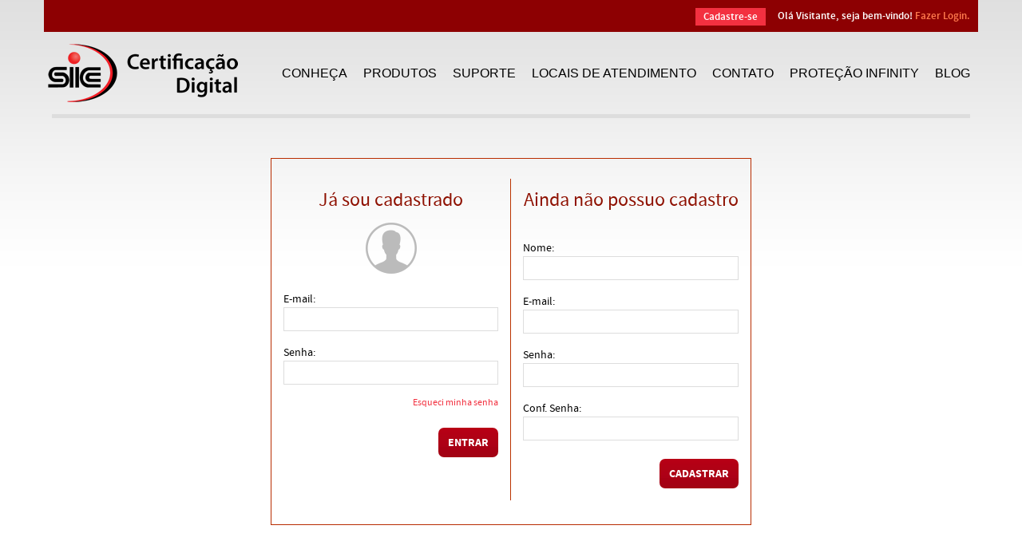

--- FILE ---
content_type: text/html; charset=utf-8
request_url: https://www.sicdigital.com.br/Autenticacao?redirect=%2FCliente%2FComprar-Certificado-Digital%2F4
body_size: 16634
content:
<!DOCTYPE html>
<html>
<head>








    <meta name="viewport" content="width=device-width, initial-scale=1" />
    <meta http-equiv="Content-Type" content="text/html; charset=UTF-8" />

    

    

    


    <meta http-equiv="content-language" content="pt-br" />
    <meta name="robots" content="index,follow" />
    <meta name="googlebot" content="index,follow" />
    <meta name="revisit-after" content="1" />
    <meta name="document-type" content="Public" />
    <meta name="document-rating" content="General" />
    <meta name="document-distribution" content="Global" />
    <meta http-equiv="pragma" content="no-cache" />



        <link rel="apple-touch-icon" sizes="57x57" href="/.favicon/apple-icon-57x57.png">
        <link rel="apple-touch-icon" sizes="60x60" href="/.favicon/apple-icon-60x60.png">
        <link rel="apple-touch-icon" sizes="72x72" href="/.favicon/apple-icon-72x72.png">
        <link rel="apple-touch-icon" sizes="76x76" href="/.favicon/apple-icon-76x76.png">
        <link rel="apple-touch-icon" sizes="114x114" href="/.favicon/apple-icon-114x114.png">
        <link rel="apple-touch-icon" sizes="120x120" href="/.favicon/apple-icon-120x120.png">
        <link rel="apple-touch-icon" sizes="144x144" href="/.favicon/apple-icon-144x144.png">
        <link rel="apple-touch-icon" sizes="152x152" href="/.favicon/apple-icon-152x152.png">
        <link rel="apple-touch-icon" sizes="180x180" href="/.favicon/apple-icon-180x180.png">
        <link rel="icon" type="image/png" sizes="192x192" href="/.favicon/android-icon-192x192.png">
        <link rel="icon" type="image/png" sizes="32x32" href="/.favicon/favicon-32x32.png">
        <link rel="icon" type="image/png" sizes="96x96" href="/.favicon/favicon-96x96.png">
        <link rel="icon" type="image/png" sizes="16x16" href="/.favicon/favicon-16x16.png">
        <link rel="manifest" href="/.favicon/manifest.json">
        <meta name="msapplication-TileColor" content="#ffffff">
        <meta name="msapplication-TileImage" content="/.favicon/ms-icon-144x144.png">
        <meta name="theme-color" content="#ffffff">
    <meta name="description" content="Certificado Digital NFe, eCNPJ e eCPF rápido, fácil e barato. Atendimento em ES e RJ. Veja nosso site e saiba mais.">
    <meta name="keywords" content="certificado digital,certificado digital rj,certificado digital es,certificado digital rio de janeiro,certificado digital serra,certificado digital niterói,certificado digital itaborai,certificado digital caxias,certificado digital volta redonda,certificado digital magé,certificado digital vitória" >
    



    <link rel="stylesheet" type="text/css" href="/Content/css/WWW.SICDIGITAL.COM.BR.css?20201028" />

    <link href="/Content/css/colorbox.css" rel="stylesheet" type="text/css" />

    <link href="/Content/css/font-awesome.css" rel="stylesheet" />






        <link rel="alternate" type="application/xml" title="certificado digital" href="https://www.sicdigital.com.br/.sitemap/sitemap.xml" />
        <meta name="google-site-verification" content="B5b1brcn3yKKK1CpUqNaogY3exc7PxIGob6cDeerOdw" />
        <script>
            (function (i, s, o, g, r, a, m) {
                i['GoogleAnalyticsObject'] = r; i[r] = i[r] || function () {
                    (i[r].q = i[r].q || []).push(arguments)
                }, i[r].l = 1 * new Date(); a = s.createElement(o),
                    m = s.getElementsByTagName(o)[0]; a.async = 1; a.src = g; m.parentNode.insertBefore(a, m)
            })(window, document, 'script', '//www.google-analytics.com/analytics.js', 'ga');

            ga('create', 'UA-74497836-1', 'auto');
            ga('send', 'pageview');

        </script>

    <link href="/Content/css/menu.css" rel="stylesheet" />

</head>
<body>


    <div id="container" style="min-height: 100%; display: flex; flex-direction: column;">
<div id="header">
    <div class="wrapper-top">
        <div class="topNavBar">




                <span class="loginLink">Olá Visitante, seja bem-vindo! <a href="/Autenticacao">Fazer Login.</a></span> <a href="/Autenticacao" class="register">Cadastre-se</a>


        </div>











        <div class="MainNav">


            <nav>
                <ul class="menu">
                    <li class="logo"><a title="logo certificado digital" href="/"><img src="/Content/img/WWW.SICDIGITAL.COM.BR/logo.png" alt="logo sic" /></a></li>

                    <li class="item"><a href="/OqueE/Conheca">CONHEÇA</a></li>

                    <li class="item"><a href="/Certificado-Digital">PRODUTOS</a></li>

                    <li class="item"><a href="/Suporte">SUPORTE</a></li>

                    <li class="item"><a href="/Atendimento">LOCAIS DE ATENDIMENTO</a></li>

                    <li class="item"><a href="/Home/Contato">CONTATO</a></li>



                            <li class="item"><a href="/Home/Infinity">PROTEÇÃO INFINITY</a></li>


                        <li class="item"><a href="/Blog">BLOG</a></li>

                    <li class="toggle">
                        <a href="#" id="openMenuIcon"><img src="/Content/img/menu-icon.png" alt="abre menu" /></a>
                    </li>
                </ul>
            </nav>





        </div>



    </div>







</div>


        





<div class="main">
    <div class="wrapper">
        <div class="content">
            
            <div class="userLoginBlock">
                <div class="rigisteredUser">
                    <form action="/Autenticacao/Logar?redirect=/Cliente/Comprar-Certificado-Digital/4" class="formLogin" method="post">

                        <input id="redirect" name="redirect" type="hidden" value="/Cliente/Comprar-Certificado-Digital/4" />

                        <h4>
                            Já sou cadastrado
                        </h4>
                        <span class="usericon">
                            <img src="/Content/img/login-user.png" width="64" height="64" alt="user" />
                        </span>

                        <div class="cols">
                            <div class="rigisterForm rigisterForm1">
                                <label>
                                    E-mail:
                                </label>
                                <span class="rigisterField1">
                                    <input name="email" type="text" onblur="if(this.value == '') { this.value=''}" onfocus="if (this.value == '') {this.value=''}" />
                                </span>
                            </div>
                        </div>
                        <div class="cols">
                            <div class="rigisterForm">
                                <label>
                                    Senha:
                                </label>
                                <span class="rigisterField1">
                                    <input name="senha" type="password" onblur="if(this.value == '') { this.value=''}"
                                           onfocus="if (this.value == '') {this.value=''}" />
                                </span>
                            </div>
                        </div>
                        <a href="/Autenticacao/RecuperarSenha" class="forgotlink">Esqueci minha senha</a>
                        <input name="" type="submit" value="ENTRAR" class="enterBtn regBtn" />
                    </form>
                </div>
                <div class="rigisteredUser joinedUsers">
                    <form action="/Autenticacao/Cadastrar?redirect=/Cliente/Comprar-Certificado-Digital/4" class="formLogin" method="post">
                        <input id="redirect" name="redirect" type="hidden" value="/Cliente/Comprar-Certificado-Digital/4" />
                        <h4>
                            Ainda não possuo cadastro
                        </h4>
                        <div class="cols">
                            <div class="rigisterForm rigisterForm3 rigisterForm4">
                                <label>
                                    Nome:
                                </label>
                                <span class="rigisterField1">
                                    <input name="nome" type="text" onblur="if(this.value == '') { this.value=''}" onfocus="if (this.value == '') {this.value=''}" />
                                </span>
                            </div>
                        </div>
                        
                        
                        <div class="cols">
                            <div class="rigisterForm rigisterForm3">
                                <label>
                                    E-mail:
                                </label>
                                <span class="rigisterField1">
                                    <input name="email" type="text" onblur="if(this.value == '') { this.value=''}" onfocus="if (this.value == '') {this.value=''}" />
                                </span>
                            </div>
                        </div>


                        <div class="cols">
                            <div class="rigisterForm rigisterForm3">
                                <label>
                                    Senha:
                                </label>
                                <span class="rigisterField1">
                                    <input name="senha" type="password" onblur="if(this.value == '') { this.value=''}" onfocus="if (this.value == '') {this.value=''}" />
                                </span>
                            </div>
                        </div>
                        <div class="cols">
                            <div class="rigisterForm rigisterForm3">
                                <label>
                                    Conf. Senha:
                                </label>
                                <span class="rigisterField1">
                                    <input name="confirmarsenha" type="password" onblur="if(this.value == '') { this.value=''}" onfocus="if (this.value == '') {this.value=''}" />
                                </span>
                            </div>
                        </div>
                        <input name="" type="submit" value="CADASTRAR" class="enterBtn regBtn" />
                    </form>
                </div>
            </div>
        </div>
    </div>
</div>




<div id="footer">
    <div class="wrapper">
        <div class="footerCont">
            <div class="footerBlock1">
                <a href="#" class="footerlogo">
                    <img src="/Content/img/WWW.SICDIGITAL.COM.BR/footer-logo.png" alt="logo" />
                </a>
                
                SIC Certifica&#231;&#227;o Digital Ltda-ME <br />
                CNPJ: 18.178.945/0001-63<br />
                Telefone: 0800 979 5406 / 27 2104-1578<br />


                    <br />
                      Endereço:  Av. N. S. dos Navegantes, 451, Ed. Petro Tower, lj 20 - Enseada do Su&#225; - Vit&#243;ria / ES - 29050305 
                    <br />
                    <br />
                    Email: contato@sicdigital.com.br




                <span class="copy">&copy; Todos os direitos reservados.</span>

                    <div class="footerBlock2" style="margin-left:  0px; border: 0px; padding-left: 0px; ">
                        <h4>REDES SOCIAIS</h4>
                        <a href="https://www.facebook.com/siccertdigital/" style=" display: inline;" target="_blank">
                            <img src="/Content/img/WWW.SICDIGITAL.COM.BR/icon_facebook.png" style=" display: inline;">
                        </a>
                        <a href="https://www.instagram.com/siccertificacaodigital" style=" display: inline;" target="_blank">
                            <img src="/Content/img/WWW.SICDIGITAL.COM.BR/icon_instagram.png" style=" display: inline;">
                        </a>
                    </div>

            </div>
            <div class="footerBlock2">
                <h3>
                    ATENDIMENTO
                </h3>
<a href="https://app.purechat.com/w/sicdigital"><h4>CHAT Online</h4> Fale com um de nossos atendentes.</a>                <h4>
                    CONTATOS
                </h4>
                <a href="/Home/Contato">Envie sua mensagem pelo formulário de Contatos</a>

                

                <h4>
                    Dúvidas
                </h4>
                <a href="/Suporte/FAQ">
                    Acesse nossas perguntas<br />
                    frequentes.
                </a>


                <h4>
                    Revogação
                </h4>
                <a href="/Home/Revogacao">
                    Clique aqui para revogar o seu certificado ou obter informações sobre revogação
                </a>


            </div>
            


                <div class="footerBlock2 footerBlock3">
                    <h3>INSTITUCIONAL</h3>

                    <a href="/home/Repositorio" id="privacidade">
                        <h4>Repositório</h4>
                        <span>Documentação da AC SIC</span>
                    </a>


                    <a href="/home/PoliticaPrivacidade" id="privacidade">
                        <h4>Política de privacidade</h4>
                        <span>Seus dados estão seguros.</span>
                    </a>
                    <a href="/home/PoliticaGarantia" id="garantia">
                        <h4>Política de garantia</h4>
                        <span>Conheça seus direitos.</span>
                    </a>

                    <h4>Forma de pagamento</h4>

                    <label style="display: flex;justify-content: center;">
                            <img src="/Content/img/bandeiras_cartoes.png" alt="cartoes" title="" class="ico-pagamento" />
                                                    <img src="/Content/img/pix-106.png" alt="cartoes" title="" class="ico-pagamento" width="70" />
                    </label>


                </div>


            <div class="footerBlock2 footerBlock5">

                <h3>SITE 100% SEGURO</h3>

                    <span id="siteseal">
                        <script async type="text/javascript" src="https://seal.godaddy.com/getSeal?sealID=ekrutCQ5aDRXA5NjeBhLesaLupjtzScJZpXQdsVi86kLumduSBVjEqGMfvRh"></script>
                    </span>

                <br />
                <a href="http://www.iti.gov.br/" class="partner" style="display:flex; justify-content:center">
                    <img src="/Content/img/icp-logo.png" width="65" height="73" alt="icp-brasil logo" />
                </a>
                <a href="http://www.iti.gov.br/" class="partnerCont" style="text-align:center">Credenciado</a>

                <br />

                <a href="http://www.receita.fazenda.gov.br/" class="partner" style="display:flex; justify-content:center">
                    <img src="/Content/img/logo-receita.png" alt="logo receita federal" />
                </a>


                
            </div>

            <div class="footerRight">
                

            </div>
        </div>
    </div>
</div>

<!-- /Rodape -->

    </div>
    <!-- /Container -->



    <script type="text/javascript" src="/Content/js/jquery-1.7.min.js?23-03-2016"></script>


    <script src="/Content/js/menu.js"></script>

    <script src="/bundles/js-index?v=_qREPwcInEJim7CUoQaLGu-4A5uCsDek8tGpvN0jgTU1"></script>




    
    <script type="text/javascript">

        $(document).ready(function () {


            $("input[type=text]:first, textarea:first").focus();


            //jQuery(function () {
            //    jQuery('#camera_wrap_1').camera({
            //        thumbnails: false,
            //        width: " 648px",
            //        height: "298px"
            //    });

            //});

            jQuery(function () {
                jQuery('#camera_wrap_1').camera({
                    thumbnails: false,
                    width: " 950px",
                    height: "480px"
                });

            });


        });

    </script>


</body>


</html>


--- FILE ---
content_type: text/css
request_url: https://www.sicdigital.com.br/Content/css/WWW.SICDIGITAL.COM.BR.css?20201028
body_size: 64292
content:

@charset "utf-8";

/* = CSS Reset
--------------------------------------------------------------------------------------------------*/

/* http://meyerweb.com/eric/tools/css/reset/ 
   v2.0 | 20110126
   License: none (public domain)
*/
html, body, div, span, applet, object, iframe, h1, h2, h3, h4, h5, h6, p, blockquote, pre, a, abbr, acronym, address, big, cite, code, del, dfn, em, img, ins, kbd, q, s, samp, small, strike, sub, sup, tt, var, b, u, i, center, dl, dt, dd, ol, ul, li, fieldset, form, label, legend, table, caption, tbody, tfoot, thead, tr, th, td, article, aside, canvas, details, embed, figure, figcaption, footer, header, hgroup, menu, nav, output, ruby, section, summary, time, mark, audio, video {
    margin: 0;
    padding: 0;
    border: 0;
    font-size: 100%;
    font: inherit;
    vertical-align: baseline;
}




/* INÍCIO CORES DO MENU*/

.item:not(.button) a:hover,
.item a:hover::after {
    color: white;
    background-color: #8c0500;
}

.sub-menu{
    background-color: #8D0002;
}


/* Desktop menu */
@media all and (min-width: 960px) {
    
    .item:hover {
        background-color: #8c0500;
    }
    
}


/* FIM CORES DO MENU*/




#cboxOverlay {
    background: #660F0E !important;
}



.w100p {
    width: 100%;
}


.w50p {
    width: 50%;
}

.w45p {
    width: 45%;
}


.mr-10 {
    margin-right: 10px;
}

@media all and (max-width: 469px) {


    .mr-10 {
        margin-right: 0px;
    }
}



.flex-space-between-wrap {
    display: flex;
    justify-content: space-between;
    flex-wrap: wrap;
}


.fas, .fa {
    font-family: 'FontAwesome' !important;
}


.forma_pagamento {
    /* float: right;*/
    width: 164px;
    height: 48px;
    /* cursor: pointer;*/
    background: url(../img/bandeiras_cartoes.png) no-repeat left top;
}

.bloco-procuracao {
    max-width: 780px;
}

    .bloco-procuracao img {
        width: 100%;
        height: auto;
        padding-top: 10px;
        padding-bottom: 30px;
    }

/* HTML5 redefini��o para navegadores mais antigos */
article, aside, details, figcaption, figure, footer, header, hgroup, menu, nav, section {
    display: block;
}

ol, ul {
    list-style: none;
}

blockquote, q {
    quotes: none;
}

    blockquote:before, blockquote:after, q:before, q:after {
        content: '';
        content: none;
    }

table {
    border-collapse: collapse;
    border-spacing: 0;
}

option {
    color: black !important;
}
/* Fim CSS Reset
--------------------------------------------------------------------------------------------------*/

/* = Toolkit
--------------------------------------------------------------------------------------------------*/

/* Micro Clearfix Hack by Nicholas Gallagher (http://nicolasgallagher.com/micro-clearfix-hack/) */

/* For modern browsers */
.cf:before, .cf:after {
    content: "";
    display: table;
}

.cf:after {
    clear: both;
}
/* general purpose classes */

.alignleft {
    float: left;
}

.alignright {
    float: right;
}

.clear {
    clear: both;
    overflow: hidden;
    width: 100%;
}

@font-face {
    font-family: 'source_sans_proregular';
    src: url('../fonts/sourcesanspro-regular-webfont.eot');
    src: url('../fonts/sourcesanspro-regular-webfont.eot?#iefix') format('embedded-opentype'), url('../fonts/sourcesanspro-regular-webfont.woff') format('woff'), url('../fonts/sourcesanspro-regular-webfont.ttf') format('truetype'), url('../fonts/sourcesanspro-regular-webfont.svg#source_sans_proregular') format('svg');
    font-weight: normal;
    font-style: normal;
}

@font-face {
    font-family: 'source_sans_prosemibold';
    src: url('../fonts/sourcesanspro-semibold-webfont.eot');
    src: url('../fonts/sourcesanspro-semibold-webfont.eot?#iefix') format('embedded-opentype'), url('../fonts/sourcesanspro-semibold-webfont.woff') format('woff'), url('../fonts/sourcesanspro-semibold-webfont.ttf') format('truetype'), url('../fonts/sourcesanspro-semibold-webfont.svg#source_sans_prosemibold') format('svg');
    font-weight: normal;
    font-style: normal;
}

@font-face {
    font-family: 'source_sans_probold';
    src: url('../fonts/sourcesanspro-bold-webfont.eot');
    src: url('../fonts/sourcesanspro-bold-webfont.eot?#iefix') format('embedded-opentype'), url('../fonts/sourcesanspro-bold-webfont.woff') format('woff'), url('../fonts/sourcesanspro-bold-webfont.ttf') format('truetype'), url('../fonts/sourcesanspro-bold-webfont.svg#source_sans_probold') format('svg');
    font-weight: normal;
    font-style: normal;
}

@font-face {
    font-family: 'source_sans_proitalic';
    src: url('../fonts/sourcesanspro-italic-webfont.eot');
    src: url('../fonts/sourcesanspro-italic-webfont.eot?#iefix') format('embedded-opentype'), url('../fonts/sourcesanspro-italic-webfont.woff') format('woff'), url('../fonts/sourcesanspro-italic-webfont.ttf') format('truetype'), url('../fonts/sourcesanspro-italic-webfont.svg#source_sans_proitalic') format('svg');
    font-weight: normal;
    font-style: normal;
}
/* Fim Toolkit
--------------------------------------------------------------------------------------------------*/

html, body {
    height: 100%;
}

.wrapper {
    max-width: 1170px;
    margin: 0 auto;
    display: flex;
    flex-wrap: nowrap;
    justify-content: space-between;
}

.wrapper-top {
    max-width: 1170px;
    margin: 0 auto;
}


img {
    display: block;
}
/* = Tipografia
--------------------------------------------------------------------------------------------------*/

/* Configurando as fontes*/

body {
    font: 14px/18px 'Source Sans Pro', sans-serif !important; 
    color: #4b4b4b;
    background: url(../img/body-bg.gif) repeat-x left top #fff;
}

h1, h2, h3, h4, h5, h6 {
    font-weight: normal;
}
/* Fim Tipografia
--------------------------------------------------------------------------------------------------*/


/* = Links
--------------------------------------------------------------------------------------------------*/
a {
    outline: none;
    text-decoration: none;
    color: #f1303f;
}

    a:hover {
        text-decoration: underline;
    }
/* Fim Links
--------------------------------------------------------------------------------------------------*/

/* = Topo
--------------------------------------------------------------------------------------------------*/

#header {
    width: 100%;
    position: relative;
    z-index: 9;
}

.topNavBar {
    min-height: 40px;
    background-color: #8D0002;
    display: flex;
    flex-direction: row-reverse;
    align-items: flex-start;
}





.bgImage {
    float: left;
}

.chatImage {
    float: right;
    margin: 0 1px 0 0;
}

.settings {
    float: right;
    width: 32px;
    height: 40px;
    cursor: pointer;
    background: url(../img/www.sicdigital.com.br/settings.jpg) no-repeat left top;
}

.settingLink {
    margin: 0 7px 0 0;
    display: block;
}




.topNavBar .settingsList {
    width: 190px;
    background: #b20900;
    position: absolute;
    top: 40px;
    right: 161px;
    z-index: 9;
    display: none;
}

.settingsList {
    
    z-index:9999;
    display: none;
    position:relative;
    float:right;

}

.showUserMenu {
    display: flex;
}
.hideUserMenu {
    display: none;
}


.settingLink:hover .settingsList {
    display: block;
}

.settingLink:hover .settings {
    background: url(../img/www.sicdigital.com.br/setting-hvr.jpg) no-repeat left top;
}

.settingsList ul {
    width: 157px;
    float: right;
    padding: 3px 33px 18px 0;
}

    .settingsList ul li {
        width: 100%;
        float: left;
        padding: 13px 0 0;
    }

        .settingsList ul li a {
            float: right;
            color: #fff;
            font: 16px/20px 'source_sans_prosemibold';
            text-align: right;
        }

            .settingsList ul li a:hover {
                color: #f33040;
                text-decoration: none;
            }

.loginLink {
    margin: 12px 10px 0 0;
    color: #fff;
    font: 13px/16px 'source_sans_prosemibold';
}

    .loginLink a {
        color: #ff7a4d;
    }

.register {
    padding: 0 10px;
    margin: 10px 15px 0 0;
    color: #fff;
    font: 13px/22px 'source_sans_prosemibold';
    background: #f33040;
}

    .register:hover {
        text-decoration: none;
    }

.MainNav {
    width: 100%;
    position:relative;
    z-index:1;

}



#logo {
    margin: 15px 0 0 22px;
    padding-bottom: 10px;
}

#nav {
    align-self: center;
}

    #nav ul {
        float: right;
    }

        #nav ul li {
            float: left;
            position: relative;
        }

            #nav ul li a {
                float: left;
                color: #000;
                font: 16px/20px 'source_sans_prosemibold';
                padding: 15px 15px;
            }

                #nav ul li a:hover, #nav ul li:hover a {
                    text-decoration: none;
                    color: #fff;
                    background: #8c0500;
                }

            #nav ul li.home a {
                padding: 0;
                margin: 12px 11px 0 0;
            }

                #nav ul li.home a:hover, #nav ul li.home:hover a {
                    background: none;
                }

            #nav ul li ul {
                display: none;
                width: 210px;
                padding: 20px 0 30px 20px;
                position: absolute;
                top: 50px;
                left: 0px;
                background: #8c0500;
            }

            #nav ul li:hover ul {
                display: block;
            }

            #nav ul li ul li {
                float: left;
                width: 100%;
                padding: 5px 0 0;
            }

                #nav ul li ul li a {
                    color: #fff;
                    font: 16px/20px 'source_sans_probold';
                    padding: 0;
                }

                    #nav ul li ul li a:hover {
                        color: #f33040;
                    }

.list1 {
    width: 201px;
    float: left;
    /*border-left: 1px solid #b20900;
	padding: 0 0 0 20px;*/
    margin: 23px 0 0 29px;
}

    .list1 h2 {
        color: #fff;
        font: 16px/20px 'source_sans_probold';
        text-decoration: underline;
    }

    .list1 ul {
        width: 100%;
        float: left;
    }

        .list1 ul li {
            width: 100%;
            float: left;
            padding: 0;
        }

            .list1 ul li a {
                float: left;
                color: #fff;
                padding: 0;
                font: 14px/18px 'source_sans_prosemibold';
            }

                .list1 ul li a:hover {
                    color: #f33040;
                    text-decoration: underline;
                }

#nav ul li.link2 ul {
    width: 468px;
    padding: 0 0 25px;
}

    #nav ul li.link2 ul li .list1 ul {
        width: 100%;
        position: relative;
        top: 0;
        padding: 0;
    }

        #nav ul li.link2 ul li .list1 ul li a {
            font: 14px/19px 'source_sans_prosemibold';
        }

            #nav ul li.link2 ul li .list1 ul li a:hover {
                text-decoration: underline;
            }

.list2 {
    width: 195px;
    margin-left: 0;
}
/* Fim Topo
--------------------------------------------------------------------------------------------------*/




.listaDeTiposDeCertificado {
    display: flex;
    flex-wrap: wrap;
    justify-content: center;
}

.listaDeTiposDeCertificado p{
    width: 100%;
}





.listaDeTiposDeCertificado a {
    background-color: #8D0002;
    color: white !important;
    padding: 15px;
    border-radius: 0px;
    margin: 10px;
    text-decoration: none;
    border-radius: 6px;
    font-weight:600;
    text-transform:uppercase;
    font-size:12px;
}


    .listaDeTiposDeCertificado a:hover {
        background-color: #f3303f;
    }


.listaDeTiposDeCertificado div {
    display: flex;
    align-items: center;
    justify-content: space-between;
    flex-direction: column;
    width: 250px;
    margin: 15px;
    border: 1px solid darkgray;
    border-radius: 0px;
    padding: 15px;
}


.listaDeTiposDeCertificado h2 {
    border-bottom: 1px solid darkgray;
    width: 100%;
    text-align: center;
    margin-bottom: 20px;
    padding-bottom: 10px;
}




.banner {
    width: 100%;
    /*clear: both;
    overflow: hidden;*/
    /*padding: 10px 0 15px;*/
}

.slider {
    width: 100%;
    /*height: auto;*/
    border: 1px solid #ddd;
    flex: 5 1 0px;
    
}

.index-hero .productsBuying {
    width: 100%;
    min-width: 349px;
    /*padding: 11px 15px 18px;*/
    background: #f3303f;
    display: flex;
    flex-direction: column;
    flex: 2 1 0px;
}

    .index-hero .productsBuying h3 {
        color: #fff;
        font: 17px/22px 'source_sans_probold';
    }

    .index-hero .productsBuying h1 {
        color: #fff;
        font: 18px/20px 'source_sans_probold';
        text-align: center;
        margin-top:10px;
    }


    .index-hero .productsBuying ul {
        width: 100%;
        overflow: hidden;
        display: flex;
        flex-direction: row;
        flex-wrap: wrap;
        height: 100%;
    }

        .index-hero .productsBuying ul li {
            width: 100%;
            padding: 5px 20px;
            border-bottom: 1px solid #fddcdf;
            display: flex;
            align-items:center;
        }

            .index-hero .productsBuying ul li:last-child {
                border-bottom: 0px solid #fddcdf;
                padding: 10px 20px 0px 20px;
            }













/* PRODUCTS BUYING NO SIDEBAR*/



.sidebar .productsBuying {
    width: 100%;
    padding: 11px 15px 18px;
    background: #f3303f;
    display: flex;
    flex-direction: column;
}

    .sidebar .productsBuying h3 {
        color: #fff;
        font: 17px/22px 'source_sans_probold';
    }

    .sidebar .productsBuying h1 {
        color: #fff;
        font: 18px/20px 'source_sans_probold';
        text-align: center;
    }


    .sidebar .productsBuying ul {
        width: 100%;
        overflow: hidden;
        display: flex;
        flex-direction: row;
        flex-wrap: wrap;
        height: 100%
    }

        .sidebar .productsBuying ul li {
            width: 100%;
            padding: 10px 0 0;
            border-bottom: 1px solid #fddcdf;
            display: flex;
        }

            .sidebar .productsBuying ul li:last-child {
                border-bottom: 0px solid #fddcdf;
            }







.productImage {
    /*float: left;*/
    margin: 5px 0 0 12px;
}

.producttext {
    
    min-width: 130px;
    margin: 8px 0 0 12px;
    display: flex;
    flex-flow: column;
}

    .producttext span {
        float: left;
        color: #fff;
        font: 24px/24px 'source_sans_probold';
    }

    .producttext strong {
        float: left;
        color: #fff;
        font: 12px/13px 'source_sans_prosemibold';
    }

    .producttext:hover span, .producttext:hover strong {
        text-decoration: underline;
    }

.productsDetails {
    min-width: 75px;
    margin-left: 10px;
    
}

    .productsDetails span {
        width: 100%;
        float: left;
        color: #fff;
        font: 12px/13px 'source_sans_proregular';
    }

    .productsDetails strong {
        width: 100%;
        float: left;
        color: #fff;
        font: 400 17px/18px 'source_sans_probold';
    }

.buy {
    padding: 4px 10px;
    margin: 8px 0 0;
    text-transform: uppercase;
    color: #f33040;
    font: 12px/26px 'source_sans_prosemibold';
    background: #fff;
}

    .buy:hover {
        text-decoration: none;
    }
/* = Pagina Inicial
--------------------------------------------------------------------------------------------------*/

.main {
    width: 100%;
    clear: both;
    overflow: hidden;
    padding: 0px 0 40px;
    flex-direction: column;
    justify-content: center;
}

.productItems {
    width: 100%;
    margin-top: 10px;
    padding: 30px 0 0;
    border-top: 5px solid #bbb;
    display: flex;
    flex-wrap: wrap;
    justify-content: space-between;
}

.productItem1 {
    width: 180px;
    padding: 5px 0 0;
    margin: 20px 25px 0 0;
    background: url(../img/product-bg.png) no-repeat left top;
    cursor: pointer;
}

.productPic {
    margin: 0 auto;
    display: block;
    width: 70px;
}

.productPicText {
    width: 100%;
    float: left;
    padding-top: 85px;
    margin: 48px 0 0;
    text-align: center;
}

    .productPicText strong {
        width: 100%;
        float: left;
        color: #000;
        font: 17px/20px 'source_sans_prosemibold';
    }

    .productPicText span {
        width: 100%;
        float: left;
        padding: 2px 0 0;
        color: #000;
        font: 13px/15px 'source_sans_proitalic';
    }

    .productPicText:hover span, .productPicText:hover strong {
        color: #f33040;
    }

.productItem1:hover .productPicText span {
    color: #f33040;
}

.productItem1:hover .productPicText strong {
    color: #f33040;
}

.productItem2 {
    margin: 0;
}
/* = Fim Pagina Inicial
--------------------------------------------------------------------------------------------------*/


/* = Rodape
--------------------------------------------------------------------------------------------------*/

#footer {
    width: 100%;
    clear: both;
    overflow: hidden;
    background: #e9e9e9;
    border-top: 5px solid #f33040;
}

.footerCont {
    width: 100%;
    padding: 10px 10px;
    display: flex;
    justify-content: space-between;
    flex-wrap: wrap;
}

.footerBlock1 {
    /*float: left;*/
    width: 217px;
    font: 500 14px 'source_sans_proregular';
    margin-top: 20px;
}

.footerlogo {
    display: block;
    margin-bottom: 15px;
}

.footerBlock1 p {
    clear: both;
    padding: 15px 0 0;
    color: #333;
    font: 13px/16px 'source_sans_proregular';
}

    .footerBlock1 p a {
        color: #333;
        display: block;
    }

        .footerBlock1 p a:hover {
            color: #f2303f;
            text-decoration: none;
        }

.copy {
    display: block;
    padding: 15px 0 0;
    color: #333;
    font: 13px/16px 'source_sans_proregular';
}

.footerBlock2 {
    /*float: left;*/
    width: 236px;
    padding: 3px 0 0 24px;
    border-left: 1px solid #bbb;
    margin-top: 20px;
}

    .footerBlock2 h3 {
        clear: both;
        overflow: hidden;
        padding: 0 0 10px;
        color: #333;
        font: 17px/20px 'source_sans_prosemibold';
        text-decoration: underline;
    }

.tituloFooter {
    clear: both;
    overflow: hidden;
    padding: 0 0 10px;
    color: #333;
    font: 17px/20px 'source_sans_prosemibold';
    text-decoration: underline;
}


.footerBlock2 a {
    display: block;
    color: #333;
    font: 13px/16px 'source_sans_proregular';
}

    .footerBlock2 a strong {
        display: block;
        font-weight: 700;
    }

    .footerBlock2 a:hover {
        color: #f2303f;
        text-decoration: none;
    }

.footerBlock2 h4 {
    padding: 15px 0 0;
    color: #333;
    font: 700 13px/16px 'source_sans_proregular';
    text-transform: uppercase;
}

.placeholder {
    color: #999999;
    border: 1px solid #999999;
    padding: 5px;
    width: 98%;
}

.hidden {
    display: none;
}

.phone {
    display: block;
    padding: 16px 0 0;
    color: #333;
    font: 13px/16px 'source_sans_proregular';
}

    .phone strong {
        font-weight: 700;
    }

.footerBlockMain {
    width: 219px;
    float: left;
}

.footerBlock3 {
    width: 197px;
}

.footerBlock4 {
    margin: 28px 0 0;
}

.footerBlock5 {
    width: 190px;
}

    .footerBlock5 ul {
        width: 100%;
        clear: both;
        overflow: hidden;
        padding: 0 0 0 0;
    }

        .footerBlock5 ul li {
            float: left;
        }

.footerRight {
    float: right;
    width: 66px;
}

.partner {
    display: block;
}

.partnerCont {
    /*float: left;*/
    margin: 3px 0 0;
    color: #0c9547;
    font: 12px/15px 'source_sans_proregular';
}
/* Fim Rodape
--------------------------------------------------------------------------------------------------*/

/* = Paginas Internas
--------------------------------------------------------------------------------------------------*/
.content {
    flex: 1 1 100%;
    border-top: 5px solid #ddd;
    display: flex;
    flex-direction: column;
    margin: 0px 10px;
}


.contentlogin {
    width: 100%;
    border-top: 5px solid #ddd;
}

.mainTopMenu {
    display: flex;
    flex-wrap: wrap;
    justify-content: space-between;
    padding: 9px 0 14px 0;
}

.content h1 {
    font: 24px/28px 'source_sans_probold';
    color: #8c0002;
    padding: 0 0 20px 0;
}

.content h2 {
    /*clear: both;
    padding-bottom: 14px;*/
    font: 24px/28px 'source_sans_proregular';
    color: #000;
}

.content p {
    font: 14px/17px 'source_sans_proregular';
    color: #000;
    padding: 0 0 13px 0;
}

    .content p strong {
        font: 15px/17px 'source_sans_probold';
        color: #000;
        padding: 0 0 13px 0;
    }

.content .img-r {
    margin: 15px;
}

.content .img-l {
    float: left;
    margin: 15px;
}

.content .list {
    clear: both;
    padding: 8px 0 26px 23px;
}

    .content .list li {
        clear: both;
        padding: 12px 0 0 22px;
        font: 14px/17px 'source_sans_proregular';
        background: url(../img/arrow3.png) no-repeat left 14px;
    }

input, button {
    border: 0;
    outline: 0;
    padding: 0;
    margin: 0;
    background: none;
}

.button {
    cursor: pointer;
    border-radius: 8px;
    position: relative;
    behavior: url(_ui/js/pie.htc);
}

.breadcrumbs {
}

    .breadcrumbs li {
        float: left;
        padding: 0 15px 0 0;
        font: 12px/14px 'source_sans_proregular';
        color: #989898;
        background: url(../img/arrow1.png) no-repeat right center;
    }

        .breadcrumbs li a {
            padding: 0 0 0 9px;
            color: #989898;
        }

        .breadcrumbs li.active {
            background: none;
        }

            .breadcrumbs li.active a {
                text-decoration: none;
                font-weight: bold;
                color: #555;
            }

.mainTopMenu span {
    /*float: right;
    text-align: right;*/
}

    .mainTopMenu span a {
        padding-left: 18px;
        font: 12px/14px 'source_sans_proregular';
        background: url(../img/voltar-arrow.png) no-repeat left center;
    }

.contentTopBlock {
    clear: both;
    padding-top: 26px;
}

    .contentTopBlock p span {
        display: block;
        padding-top: 16px;
        font-family: 'source_sans_proitalic';
    }

.contentTop1 {
    clear: both;
    padding-top: 27px;
}

    .contentTop1 span {
        float: left;
        padding-left: 23px;
        width: 222px;
    }

    .contentTop1 p {
        padding: 0 0 13px 0;
    }

.contentTopBlock strong {
    display: block;
    padding-top: 18px;
    color: #000;
    font: 14px/16px 'source_sans_prosemibold';
}

.list11 {
    clear: both;
    padding: 12px 0 26px 23px;
}

    .list11 li {
        clear: both;
        padding: 12px 0 0 22px;
        font: 14px/17px 'source_sans_proregular';
        background: url(../img/arrow3.png) no-repeat left 14px;
    }

.listBlocks {
    clear: both;
    overflow: hidden;
    margin: 35px 0 -113px -27px;
}

    .listBlocks li {
        float: left;
        width: 232px;
        min-height: 459px;
        margin-left: 27px;
        border-top: 5px solid #ddd;
    }

        .listBlocks li a {
            display: block;
            margin: 13px 0 0 22px;
        }

        .listBlocks li h3 {
            color: #000;
            font: 24px/28px 'source_sans_probold';
        }

        .listBlocks li p {
            padding: 15px 5px 0 0;
        }

        .listBlocks li span {
            display: block;
            padding-top: 7px;
        }

            .listBlocks li span strong {
                padding: 0 0 0 7px;
                display: inline;
                font: 25px/30px 'source_sans_probold';
                color: #8c0002;
            }

.list4Blocks {
    margin-top: 30px;
    display: flex;
    flex-wrap: wrap;
    justify-content: center;
}

    .list4Blocks li {
        float: left;
        width: 167px;
        height: 187px;
        margin-left: 27px;
        border-top: 5px solid #ddd;
    }

        .list4Blocks li a {
            display: block;
            margin: 13px 0 0 10px;
        }

        .list4Blocks li h4 {
            clear: both;
            padding-bottom: 14px;
            font: 15px/24px 'source_sans_proregular';
            color: #000;
            text-align: center;
        }

        .list4Blocks li p {
            padding: 15px 5px 0 0;
        }

        .list4Blocks li span {
            display: block;
            padding-top: 7px;
        }

            .list4Blocks li span strong {
                padding: 0 0 0 7px;
                display: inline;
                font: 25px/30px 'source_sans_probold';
                color: #8c0002;
            }

.inline_content_install {
    padding: 10px;
    background: #fff;
}

    .inline_content_install img {
        /*float: right;*/
        margin: 0 20px 10px 20px;
    }

    .inline_content_install p {
        font: 14px/17px 'source_sans_proregular';
        color: #000;
        padding: 0 0 13px 0;
    }

        .inline_content_install p strong {
            font: 15px/17px 'source_sans_probold';
            color: #000;
            padding: 0 0 13px 0;
        }

    .inline_content_install .list_inline {
        padding: 12px 0 26px 23px;
    }

        .inline_content_install .list_inline li {
            padding: 12px 0 0 22px;
            font: 14px/17px 'source_sans_proregular';
            background: url(../img/arrow3.png) no-repeat left 14px;
        }

.line_separator {
    clear: both;
    width: 100%;
    height: 1px;
    margin: 10px 0 20px 0;
    border-bottom: dotted 1px #ccc;
}

.button {
    display: block;
    width: 96px;
    margin-top: 12px;
    border: 1px solid #ccc;
    border-radius: 8px;
    position: relative;
    font: 14px/33px 'source_sans_proregular';
    color: #8c0002;
    background: url(../img/button-bg.gif) repeat-x left top #e6e6e6;
}

.productBlocks {
    clear: both;
    padding-bottom: 14px;
    overflow: hidden;
    display:flex;
    flex-direction:column;
    justify-content:space-between;
}

    .productBlocks li {
        /*clear: both;
        overflow: hidden;*/
        padding: 15px 0px;
        border-top: 2px solid #8C0002;
        display: flex;
        flex-wrap: nowrap;
        justify-content: space-between;
        align-items: center;
        flex-direction: row;
        
    }

        .productBlocks li a {
            /*float: left;*/
            /*margin: 29px 0 0 23px;*/
            /*width: 200px;*/
            flex: 1 1 0;
        }

        .productBlocks li p {
            /*float: left;*/
            min-width: 250px;
            flex: 4 1 0;
            margin: 0px 10px;
        }

        .productBlocks li strong {
            display: block;
            /*padding: 25px 0 0 0;*/
            color: #000;
            font: 21px 'source_sans_probold';
        }


        .productBlocks li div {
            display: flex;
            flex-direction: column;
            align-items: flex-end;
            flex: 1 1 0;
        }

        
        .productBlocks li small {
            /*float: left;
            width: 370px;
            padding-top: 12px;*/
        }

        .productBlocks li span {
            /*float: right;*/
            /*width: 134px;*/
            /*text-align: right;*/
        }

            .productBlocks li span strong {
            
                color: #8c0002;
            }

            .productBlocks li span .button {
                /*float: right;*/
                width: 98px;
                margin: 0;
                font: 14px/35px 'source_sans_probold';
                color: #fff;
                border-radius: 8px;
                background: url(../img/www.sicdigital.com.br/button2.gif) repeat-x left top #a10013;
            }

.tableList {
    width: 100%;
    clear: both;
    overflow: hidden;
    margin: 23px 0 36px 0;
}

    .tableList tr th {
        text-align: left;
        padding: 10px 3px 10px 3px;
        border-left: 1px solid #fff;
        color: #fff;
        font: 13px/15px 'source_sans_proregular';
        background: #8c0002;
    }

        .tableList tr th:first-child {
            border: 0;
        }

    .tableList tr td {
        text-align: center;
        color: #000;
        padding: 0px 0 0 0;
        font: 19px/25px 'source_sans_probold';
        border-left: 1px solid #fff;
    }

        .tableList tr td span {
            float: left;
            width: 100%;
            margin-top: 8px;
        }

        .tableList tr td:first-child {
            text-align: left;
            padding: 0 0 6px 12px;
            font: 13px/15px 'source_sans_proregular';
        }

            .tableList tr td:first-child span {
                padding: 0;
            }

    .tableList tr.active {
        background: #ddd;
    }

.tableList2 tr th {
    padding: 9px 0 9px 14px;
}

.tableList2 {
    margin-bottom: 41px;
}

.columnsBlock {
    /*clear: both;
    overflow: hidden;*/
    padding-bottom: 30px;
    display: flex;
    flex-wrap: wrap;
    justify-content: space-between;
}

    .columnsBlock .list11 {
        padding: 12px 0 26px 23px;
    }

.column {
    flex: 1 1 0;
    min-width: 300px;
}




    .column p {
        /*padding-top: 22px;*/
        width: 90%
    }

    .column .button {
        margin-top: 0;
    }

.column2 .list1 {
    padding: 12px 24px 31px 0;
}

.collaps {
    clear: both;
    padding: 20px 0 36px;
}

    .collaps li {
        clear: both;
        padding-top: 5px;
    }

        .collaps li span {
            /*display: block;
	cursor: pointer;
	padding: 8px 43px 7px 26px;
	border-bottom: 5px solid #ddd;
	font: 14px/17px 'source_sans_proregular';
	background: url(../img/collaps-arrow.png) no-repeat right center #eee;*/
        }

            .collaps li span.active {
                /* background: url(../img/collaps-arrow-active.png) no-repeat right center #eee;*/
            }

.collapsContent {
    display: none;
    clear: both;
    border-top: 8px solid #fff;
    margin: 0 10px 20px 0;
}

    .collapsContent p {
        padding: 15px 0 0 24px;
    }

    .collapsContent .list11 {
        padding: 12px 0 11px 42px;
    }

        .collapsContent .list11 li {
            padding-bottom: 5px;
            background-position: left 5px;
        }

.alert {
    display: flex;
    align-items: center;
    /*clear: both;
    overflow: hidden;*/
    /*min-height: 129px;*/
    /*margin: 0px 0 30px 0;*/
    border: 1px solid #faba00;
    background: #ffefbf;
    padding-bottom: 15px;
    /*background-image: url('../img/alert-icon.png');*/
    background-repeat: no-repeat;
    background-position: 10px center;
}

    .alert span {
        width: 78px;
        padding: 10px 0 0 15px;
    }

    .alert p {
        margin-left: 15px;
        padding: 16px 0 0 0 !important;
        display: block;
    }

        .alert p strong {
            font: 18px/21px 'source_sans_prosemibold';
            color: #8c6900;
            margin: 0 0 -10px 0;
        }

        .alert p span {
            float: none;
            width: 100%;
            display: block;
            padding: 6px 0 0 0;
            color: #8c6900;
            font: 14px/17px 'source_sans_proregular';
        }

            .alert p span .red {
                color: #d90000;
            }

            .alert p span .green {
                color: #00b200;
            }

.warning {
    margin-top: 26px;
    border-color: #b41700;
    background: #ffd7d1;
    background-image: url('../img/warning-icon.png');
    background-repeat: no-repeat;
    background-position: 10px center;
}

    .warning p span, .warning p strong {
        color: #b41700;
    }

.formBlock {
    clear: both;
    padding: 14px 0 30px 0;
}

    .formBlock h3, .contentLast h3 {
        border-bottom: 5px solid #ddd;
        padding: 0 0 5px 0;
        color: #000;
        font: 18px/21px 'source_sans_proregular';
    }
/* = Fim Paginas Internas
--------------------------------------------------------------------------------------------------*/

.userLoginBlock {
    max-width: 748px;
    display: flex;
    flex-wrap: wrap;
    margin: 0 auto;
    border: 1px solid #b82c00;
    margin-top: 50px;
    padding-bottom: 30px;
    align-self: center;
}

.rigisteredUser {
    min-width: 300px;
    max-width: 373px;
    margin-top: 25px;
    /*float: left;*/
    border-right: 1px solid #ba3300;
}

    .rigisteredUser h4 {
        color: #8e1000;
        font: 24px/25px 'source_sans_proregular';
        text-align: center;
    }

.usericon {
    width: 64px;
    display: block;
    margin: 15px auto 0;
}

.rigisterForm {
    padding: 10px 0 0;
    display: flex;
    flex-flow: column;
    flex: 1 1 0px;
}


.rigisterForm-2itens {
    padding: 10px 0 0;
    display: flex;
    flex-flow: column;
    flex: 1 1 0px;
}

    .rigisterForm-2itens .req {
        border-left: 5px solid #b41700;
    }



.rigisterForm1 {
    padding-top: 15px;
}

.rigisterForm label {
    width: 95px;
    /*text-align: right;*/
    color: #000;
    font: 14px/20px 'source_sans_proregular';
    padding: 7px 0 0;
}


.rigisterForm-2itens label {
    width: 95px;
    /*text-align: right;*/
    color: #000;
    font: 14px/20px 'source_sans_proregular';
    padding: 7px 0 0;
}

.rigisterField1 {
    min-width: 220px;
    height: 30px;
    border: 1px solid #ddd;
    padding: 0 10px;
    background: #fff;
    margin: 0 0 0 0px;
}

    .rigisterField1 input {
        width: 100%;
        /*float: left;*/
        /*height: 20px;*/
        /*color: #000;*/
        font: 14px/20px 'source_sans_proregular';
        /*background: none;*/
        border: none;
        /*outline: none;*/
        padding: 5px 0 0;
    }

.forgotlink {
    align-self: flex-end;
    margin: 16px 0 0 55px;
    color: #f2303f;
    font: 12px/15px 'source_sans_proregular';
    display: block;
}

.enterBtn {
    text-align: center;
    margin: 0px;
    padding: 0 12px;
    height: 37px;
    color: #fff;
    font: 14px/37px 'source_sans_probold';
    cursor: pointer;
    outline: none;
    border: none;
    background: url(../img/www.sicdigital.com.br/btn-bg.jpg) repeat-x left top #a10013;
    position: relative;
    behavior: url(_ui/js/pie.htc);
    border-radius: 7px;
    align-self: flex-end;
}

.cancelBtn {
    text-align: center;
    /*float: right;*/
    margin: 44px 54px 0 20px;
    margin-right: 20px !important;
    padding: 0 12px;
    height: 37px;
    color: #fff;
    font: 14px/37px 'source_sans_probold';
    cursor: pointer;
    outline: none;
    border: none;
    background: url(../img/btn-bg2.jpg) repeat-x;
    position: relative;
    behavior: url(_ui/js/pie.htc);
    border-radius: 7px;
}

.joinedUsers {
    border: none;
}

.rigisterForm3 {
    /*padding-left: 4%;
    width: 96%;*/
}

.rigisterForm4 {
    padding-top: 30px;
}

.regBtn {
    margin-top: 23px;
    align-self: flex-end;
}

.formsearchBlock {
    /*width: 706px;*/
    /*float: left;*/
    margin: 14px 0 0 0;
    display: flex;
    /*align-items: flex-end;*/
    flex-wrap: wrap;
    justify-content: space-between;
    flex-direction: column;
    min-width: 280px;
}

.nameFormfield {
    margin-right: 15px;
    padding: 9px 0 0;
}

    .nameFormfield label {
        width: 100%;
        text-align: left;
    }

.rigisterField2 {
    margin: 0;
}

.nameFormfield1 {
}

.nameFormfield2 {
    float: right;
}

.rigisterField3 {
    /*max-width: 324px;*/
    width: 100%;
    margin: 0;
}


.formLogin {
    padding: 15px;
    display: flex;
    flex-direction: column;
}

.selectBoxBlock {
    width: 99.8%;
    height: 30px;
    border: 1px solid #ddd;
    background: #fff;
    float: left;
}

.sBox {
    width: 98%;
    float: left;
    height: 30px;
    border: none;
    outline: none;
    padding: 6px 6px 5px 2px;
    background: none;
}


.sBox100 {
    width: 100%;
    height: 100%;
}

.selectBoxBlockInner {
    border: 0px solid white;
    /*border: 1px solid white;*/
    float: left;
    overflow: hidden;
    /*margin-top:5px;*/
    padding: -2px;
    height: 100%;
    width: 100%;
}



.sBoxNew {
    background: none;
    border: none;
    float: right;
    outline: none;
    text-decoration: none;
    margin-top: -2px;
    margin-right: -2px;
    margin-left: -8px;
    width: 100%;
    vertical-align: middle;
}

.textareaBlock {
    width: 99.8%;
    /*height: 80px;*/
    border: 1px solid #ddd;
    background: #fff;
}

.tBox {
    width: 98%;
    height: 74px;
    float: left;
    outline: none;
    padding: 0 0 0 10px;
    font-size: 13px;
    line-height: 28px;
    border: none;
    background: none;
    margin-top: 2px;
}

.searchBtn {
    margin: 0px;
}

.cols .searchBtn {
    margin-top: 31px;
}


.form-comprar {
    display: flex;
    flex-direction: column;
}


    .form-comprar #divDadosTitular {
        display: flex;
        flex-direction: column;
        margin-bottom:20px;
    }

.dois-inputs-em-linha {
    display: flex;
    flex-wrap:wrap;
}

.form-comprar #divDadosFaturamento {
    display: flex;
    flex-direction: column;
    margin-bottom: 20px;
}




.formBlock1 {
    /*float: left;*/
    /*padding: 0 0 0 23px;*/
    /*position: relative;*/
}

.formBlock2 {
    z-index: 99;
}

.formBlock1 .rigisterField1 {
    width: 93%;
    border-left: 5px solid #b41700;
}

.cols {
    display:flex;
    /*float: left;
    width: 346px;
    margin-right: 12px;*/
}

.cols-nowidth {
    float: left;
    margin-right: 12px;
}

.rigisterForm .req {
    border-left: 5px solid #b41700;
}

.rigisterForm .opt {
    border-left: 5px solid #04b516;
}

.nameFormfield4 {
    /*float: left;*/
    width: 346px;
}

.cols .selectBoxBlock {
    width: 98.8%;
}

.box {
    float: left;
    width: 704px;
    min-height: 132px;
    margin: 25px 22px 0;
    border: 1px solid #00ad13;
}

    .box small {
        display: block;
        padding: 13px 0 0 12px;
        font: 14px/20px 'source_sans_proregular';
    }

    .box .nameFormfield {
        width: 15%;
        margin: 0 5px 0 8px;
    }

    .box .nameFormfield2 {
        float: left;
        width: 22%;
    }

    .box .rigisterField3 {
        width: 83px;
    }

    .box .nameFormfield3 {
        float: left;
        width: 15%;
    }

.box2 {
    margin-top: 2px;
}

.formBlock2 .rigisterForm {
    margin: 8px 12px 29px 0;
}

.nameFormfield5 {
    width: 53px;
    margin-right: 9px;
}

.nameFormfield90 {
    width: 90px;
    margin-right: 9px;
}

.nameFormfield120 {
    width: 120px;
    margin-right: 9px;
}

.nameFormfield5 label {
    width: 100%;
}

.cols .nameFormfield6 {
    width: 277px;
}

.nameFormfield5 .rigisterField1 {
    padding: 0 2px;
    width: 84%;
}

.formBlock3 .rigisterForm {
    padding-top: 15px;
}

.contentLast {
    min-width: 280px;
    margin-top: 17px;
}

    .contentLast ul li {
        clear: both;
        padding: 28px 0 0 47px;
        background: url(../img/icon.png) no-repeat left 33px;
    }

    .contentLast ul strong {
        color: #8e1000;
        font: 16px/19px 'source_sans_proregular';
    }

    .contentLast ul p {
        padding-top: 12px;
        line-height: 16px;
    }

        .contentLast ul p span {
            font: 14px/16px 'source_sans_proregular';
            font-weight: bold;
        }

        .contentLast ul p a {
            font: 14px/15px 'source_sans_proregular';
            color: #f2303f;
        }

.box .nameFormfield7 {
    width: 154px;
}

    .box .nameFormfield7 .rigisterField3 {
        width: 86%;
    }

.sidebar {
    max-width: 250px;
    display: flex;
    flex-direction: column;
}

    .sidebar .list {
        background: #e7e7e7;
        border-top: 5px solid #8c0002;
        padding-bottom: 20px;
        margin-top: 32px;
    }

        .sidebar .list h2 {
            font-family: 'source_sans_probold';
            font-size: 17px;
            color: #000000;
            line-height: 24px;
            padding: 15px 0 0 17px;
        }

        .sidebar .list ul {
            padding: 9px 0 0 17px;
        }

            .sidebar .list ul li {
                background: url(../img/backgroun-line.png) no-repeat left center;
                margin-top: 8px;
            }

                .sidebar .list ul li a {
                    font: 15px/18px 'source_sans_proregular';
                    color: #000000;
                    text-decoration: none;
                    padding-left: 16px;
                }

                    .sidebar .list ul li a:hover {
                        color: #f1434f;
                    }

.image {
    clear: both;
    padding: 30px 0 0 0;
}

.sidebar .productsBuying {
    width: 100%;
    padding-bottom: 9px;
}

    .sidebar .productsBuying h3 {
        width: 100%;
        text-align: center;
    }

.sidebar .producttext {
    width: 100%;
    margin: 0px;
}

.sidebar .productsDetails {
    padding: 0;
    text-align: right;
}

.sidebar .productsBuying ul li {
    padding: 12px 0 0;
    margin-bottom: 6px;
}

.sidebar .productsDetails strong {
    /*text-decoration: underline;*/
}

/*slider*/

.camera_wrap a, .camera_wrap img, .camera_wrap ol, .camera_wrap ul, .camera_wrap li, .camera_wrap table, .camera_wrap tbody, .camera_wrap tfoot, .camera_wrap thead, .camera_wrap tr, .camera_wrap th, .camera_wrap td .camera_thumbs_wrap a, .camera_thumbs_wrap img, .camera_thumbs_wrap ol, .camera_thumbs_wrap ul, .camera_thumbs_wrap li, .camera_thumbs_wrap table, .camera_thumbs_wrap tbody, .camera_thumbs_wrap tfoot, .camera_thumbs_wrap thead, .camera_thumbs_wrap tr, .camera_thumbs_wrap th, .camera_thumbs_wrap td {
    background: none;
    border: 0;
    font: inherit;
    font-size: 100%;
    margin: 0;
    padding: 0;
    vertical-align: baseline;
    list-style: none
}

.camera_wrap {
    display: none;
    float: left;
    position: relative;
    z-index: 0;
}

.camera_fakehover {
    height: 100%;
    min-height: 60px;
    position: relative;
    width: 100%;
    z-index: 1;
}

.camera_wrap {
    width: 100%;
}

.camera_src {
    display: none;
}

.cameraCont, .cameraContents {
    height: 100%;
    position: relative;
    width: 100%;
    z-index: 1;
}

.cameraSlide {
    bottom: 0;
    left: 0;
    position: absolute;
    right: 0;
    top: 0;
    width: 100%;
}

.cameraContent {
    bottom: 0;
    display: none;
    left: 0;
    position: absolute;
    right: 0;
    top: 0;
    width: 100%;
}

.camera_target {
    bottom: 0;
    height: 100%;
    left: 0;
    overflow: hidden;
    position: absolute;
    right: 0;
    text-align: left;
    top: 0;
    width: 100%;
    z-index: 0;
}

.camera_overlayer {
    bottom: 0;
    height: 100%;
    left: 0;
    overflow: hidden;
    position: absolute;
    right: 0;
    top: 0;
    width: 100%;
    z-index: 0;
}

.camera_target_content {
    bottom: 0;
    left: 0;
    overflow: hidden;
    position: absolute;
    right: 0;
    top: 0;
    z-index: 2;
}

    .camera_target_content .camera_link {
        display: block;
        height: 100%;
        text-decoration: none;
    }

.camera_bar {
    bottom: 0;
    left: 0;
    overflow: hidden;
    position: absolute;
    right: 0;
    top: 0;
    z-index: 3;
}

.camera_thumbs_wrap.camera_left .camera_bar, .camera_thumbs_wrap.camera_right .camera_bar {
    height: 100%;
    position: absolute;
    width: auto;
}

.camera_thumbs_wrap.camera_bottom .camera_bar, .camera_thumbs_wrap.camera_top .camera_bar {
    height: auto;
    position: absolute;
    width: 100%;
}

.camera_nav_cont {
    height: 65px;
    overflow: hidden;
    position: absolute;
    right: 9px;
    top: 15px;
    width: 120px;
    z-index: 4;
}

.camera_caption {
    bottom: 0;
    display: block;
    position: absolute;
    width: 100%;
}

    .camera_caption > div {
        padding: 10px 20px;
    }

.camerarelative {
    overflow: hidden;
    position: relative;
}

.imgFake {
    cursor: pointer;
}

.camera_command_wrap .hideNav {
    display: none;
}

.camera_command_wrap {
    left: 0;
    position: relative;
    right: 0;
    z-index: 4;
}

.camera_wrap .camera_pag .camera_pag_ul {
    list-style: none;
    margin: 0;
    padding: 0;
    text-align: right;
    display: none;
}

.camera_prev, .camera_next, .camera_commands {
    cursor: pointer;
    height: 40px;
    position: absolute;
    top: 50%;
    width: 40px;
    z-index: 2;
}

.camera_prev {
    left: 0;
}

    .camera_prev > span {
        background: url(../img/left-arrow.png) no-repeat left top;
        display: block;
        height: 40px;
        width: 40px;
    }

.camera_next {
    right: 0;
}

    .camera_next > span {
        background: url(../img/right-arrow.png) no-repeat left top;
        display: block;
        height: 40px;
        width: 40px;
    }

.camera_commands {
    right: 41px;
}

    .camera_commands > .camera_play {
        background: url(../img/play.png) no-repeat left top;
        height: 40px;
        width: 40px;
    }

    .camera_commands > .camera_stop {
        background: url(../img/pause.png) no-repeat left top;
        display: block;
        height: 40px;
        width: 40px;
    }




.cameracurrent img {
    margin-left: 0px !important;
    width: 100% !important;
    height: 100% !important;
}


/* Novas classes para SelectBox Jquery*/
.selectbox {
    width: 98%;
    height: 30px;
    float: left;
    background: #fff;
    border: 1px solid #dddddd;
    /*border-left: 6px solid #b62300;*/
    position: relative;
    z-index: 999;
}

    .selectbox .jquery-selectbox {
        float: left;
        height: 30px;
        position: relative;
        z-index: 0;
        padding: 0 0 0 3%;
        float: left;
        display: inline;
        color: #000;
        font: 14px/20px 'source_sans_proregular';
        width: 97% !important;
    }

        .selectbox .jquery-selectbox .jquery-selectbox-currentItem {
            width: 100%;
            height: 30px;
            line-height: 30px;
            display: block;
            float: left;
        }

        .selectbox .jquery-selectbox .jquery-selectbox-list {
            display: none;
            position: absolute;
            top: 31px;
            margin: 0;
            left: 0;
            background: #fff;
            height: 160px;
            width: 99.5% !important;
            overflow-x: hidden;
            overflow-y: auto;
            z-index: 9;
            border: 1px solid #888;
        }

        .selectbox .jquery-selectbox .jquery-selectbox-moreButton {
            position: absolute;
            right: 0;
            top: 0;
            width: 30px;
            height: 30px;
            cursor: pointer;
            background: url(../img/select-boxbg.jpg) no-repeat right center;
        }

        .selectbox .jquery-selectbox .jquery-selectbox-item.listelementhover {
            background: #787866;
            color: #fff;
            cursor: pointer
        }

    .selectbox .jquery-selectbox-item {
        line-height: 20px;
    }

    .selectbox .jquery-selectbox .jquery-selectbox-item {
        display: block;
        cursor: default;
        padding: 0 5px 0 10px;
        color: #000;
        font: 14px/20px 'source_sans_proregular';
    }

.selectbox_green {
    border-left: 6px solid #00b114;
}

.selectbox_red {
    border-left: 6px solid #b62300;
}

.box .rigisterField5 {
    width: 130px;
}

.selectbox_normal {
    width: 99%;
}









.wizard-agenda {
    width: 100%;
}

.ativo {
    background: none repeat scroll 0 0 #8C0002;
    color: #FFFFFF;
}


.wizard-agenda li {
    /*height: 50px;*/
    display: inline;
    list-style-type: none;
    float: left;
    width: 210px;
    padding: 10px;
    font: 14px/17px 'source_sans_proregular';
}

.first-item-wizard {
    padding-left: 0px !important;
}


.wizard-agenda li strong {
    font-size: 18px;
}

.tip-wizard {
    font-size: 14px;
}




.produtoLink {
    width: 100% !important;
    margin: 0px !important;
    text-decoration: none !important;
}

.pager .selected {
    text-decoration: underline;
}




.content h3 {
    clear: both;
    padding-bottom: 14px;
    font: 20px/24px 'source_sans_proregular';
    color: #000;
}




.tableListPedidos {
    width: 100%;
    clear: both;
    overflow: hidden;
    /*margin: 23px 0 36px 0;*/
}

    .tableListPedidos tr th {
        text-align: left;
        padding: 10px 7px 10px 7px;
        border-left: 1px solid #fff;
        color: #fff;
        font: 13px/15px 'source_sans_proregular';
        background: #8c0002;
        text-align: center;
    }

        .tableListPedidos tr th:first-child {
            border: 0;
            vertical-align: middle;
        }

    .tableListPedidos tr td {
        text-align: center;
        color: #000;
        padding: 0px 0 0 0;
        font: 13px/15px 'source_sans_proregular';
        border-left: 1px solid #fff;
        vertical-align: middle;
    }

        .tableListPedidos tr td span {
            float: left;
            width: 100%;
            margin-top: 8px;
        }

        .tableListPedidos tr td:first-child {
            text-align: left;
            padding: 0 0 6px 12px;
            font: 13px/15px 'source_sans_proregular';
        }

            .tableListPedidos tr td:first-child span {
                padding: 0;
            }

    .tableListPedidos tr.active {
        background: #ddd;
    }




.collapse {
    clear: both;
    /* padding: 20px 0 36px;*/
}

    .collapse li {
        clear: both;
        padding-top: 5px;
    }
        /*.collaps li span {*/
        .collapse li span {
            background: url("../img/collaps-arrow.png") no-repeat scroll right center #EEEEEE;
            border-bottom: 5px solid #DDDDDD;
            cursor: pointer;
            display: block;
            font: 14px/17px 'source_sans_proregular';
            padding: 8px 43px 7px 26px;
        }

            .collapse li span.active {
                background: url(../img/collaps-arrow-active.png) no-repeat right center #eee;
            }



#collapsID {
    display: block;
    cursor: pointer;
    padding: 8px 43px 7px 26px;
    border-bottom: 5px solid #ddd;
    font: 14px/17px 'source_sans_proregular';
    background: url(../img/collaps-arrow.png) no-repeat right center #eee;
}

    #collapsID.active {
        background: url(../img/collaps-arrow-active.png) no-repeat right center #eee;
    }


.success {
    background-color: #AADDAA;
    /*background-image: url('../img/success-icon.png');*/
    background-repeat: no-repeat;
    background-position: 10px center;
    border: 1px solid #306610;
}


    .success p span {
        color: #306610 !important;
        font: 14px/17px 'source_sans_proregular';
    }

    .success p strong {
        color: #306610 !important;
    }



.cols1 {
    float: left;
    width: 282px;
    margin-right: 12px;
}

.nameFormfield13 {
    margin-right: 9px;
}




.pagination {
    margin: 20px 0;
}

    .pagination ul {
        display: inline-block;
        *display: inline;
        margin-bottom: 0;
        margin-left: 0;
        -webkit-border-radius: 4px;
        -moz-border-radius: 4px;
        border-radius: 4px;
        *zoom: 1;
        -webkit-box-shadow: 0 1px 2px rgba(0, 0, 0, 0.05);
        -moz-box-shadow: 0 1px 2px rgba(0, 0, 0, 0.05);
        box-shadow: 0 1px 2px rgba(0, 0, 0, 0.05);
    }

        .pagination ul > li {
            display: inline;
        }

            .pagination ul > li > a,
            .pagination ul > li > span {
                float: left;
                padding: 4px 12px;
                line-height: 20px;
                text-decoration: none;
                background-color: #ffffff;
                border: 1px solid #dddddd;
                border-left-width: 0;
            }

                .pagination ul > li > a:hover,
                .pagination ul > li > a:focus,
                .pagination ul > .active > a,
                .pagination ul > .active > span {
                    background-color: #f5f5f5;
                }

        .pagination ul > .active > a,
        .pagination ul > .active > span {
            color: #999999;
            cursor: default;
        }

        .pagination ul > .disabled > span,
        .pagination ul > .disabled > a,
        .pagination ul > .disabled > a:hover,
        .pagination ul > .disabled > a:focus {
            color: #999999;
            cursor: default;
            background-color: transparent;
        }

        .pagination ul > li:first-child > a,
        .pagination ul > li:first-child > span {
            border-left-width: 1px;
            -webkit-border-bottom-left-radius: 4px;
            border-bottom-left-radius: 4px;
            -webkit-border-top-left-radius: 4px;
            border-top-left-radius: 4px;
            -moz-border-radius-bottomleft: 4px;
            -moz-border-radius-topleft: 4px;
        }

        .pagination ul > li:last-child > a,
        .pagination ul > li:last-child > span {
            -webkit-border-top-right-radius: 4px;
            border-top-right-radius: 4px;
            -webkit-border-bottom-right-radius: 4px;
            border-bottom-right-radius: 4px;
            -moz-border-radius-topright: 4px;
            -moz-border-radius-bottomright: 4px;
        }

.pagination-centered {
    text-align: center;
}

.pagination-right {
    text-align: right;
}

.pagination-large ul > li > a,
.pagination-large ul > li > span {
    padding: 11px 19px;
    font-size: 17.5px;
}

.pagination-large ul > li:first-child > a,
.pagination-large ul > li:first-child > span {
    -webkit-border-bottom-left-radius: 6px;
    border-bottom-left-radius: 6px;
    -webkit-border-top-left-radius: 6px;
    border-top-left-radius: 6px;
    -moz-border-radius-bottomleft: 6px;
    -moz-border-radius-topleft: 6px;
}

.pagination-large ul > li:last-child > a,
.pagination-large ul > li:last-child > span {
    -webkit-border-top-right-radius: 6px;
    border-top-right-radius: 6px;
    -webkit-border-bottom-right-radius: 6px;
    border-bottom-right-radius: 6px;
    -moz-border-radius-topright: 6px;
    -moz-border-radius-bottomright: 6px;
}

.pagination-mini ul > li:first-child > a,
.pagination-small ul > li:first-child > a,
.pagination-mini ul > li:first-child > span,
.pagination-small ul > li:first-child > span {
    -webkit-border-bottom-left-radius: 3px;
    border-bottom-left-radius: 3px;
    -webkit-border-top-left-radius: 3px;
    border-top-left-radius: 3px;
    -moz-border-radius-bottomleft: 3px;
    -moz-border-radius-topleft: 3px;
}

.pagination-mini ul > li:last-child > a,
.pagination-small ul > li:last-child > a,
.pagination-mini ul > li:last-child > span,
.pagination-small ul > li:last-child > span {
    -webkit-border-top-right-radius: 3px;
    border-top-right-radius: 3px;
    -webkit-border-bottom-right-radius: 3px;
    border-bottom-right-radius: 3px;
    -moz-border-radius-topright: 3px;
    -moz-border-radius-bottomright: 3px;
}

.pagination-small ul > li > a,
.pagination-small ul > li > span {
    padding: 2px 10px;
    font-size: 11.9px;
}

.pagination-mini ul > li > a,
.pagination-mini ul > li > span {
    padding: 0 6px;
    font-size: 10.5px;
}

.pseudolink {
    color: #f1303f;
    cursor: pointer;
}

    .pseudolink:hover {
        text-decoration: underline;
    }


.postosDeAtendimento {
    padding-top: 10px;
}

    .postosDeAtendimento h3 a {
        color: Black;
        font-size: 80%;
    }

.spriteProduct {
    background: url('../img/www.sicdigital.com.br/products/sprite-ecnpj-ecpf-nfe.png') no-repeat top left;
    min-width: 75px;
    height: 56px;
}

    .spriteProduct.ecnpj-capa {
        background-position: 0 0;
    }

    .spriteProduct.ecpf-capa {
        background-position: -85px 0;
    }

    .spriteProduct.nfe-capa {
        background-position: -170px 0;
    }

.spriteIconsIndex {
    background: url('../img/icons-certificado-digital-index.png') no-repeat top left;
    width: 181px;
    height: 155px;
}

    .spriteIconsIndex.agendamento {
        background-position: 0 0;
    }

    .spriteIconsIndex.baixar {
        background-position: -186px 0;
    }

    .spriteIconsIndex.boleto {
        background-position: -372px 0;
    }

    .spriteIconsIndex.documentacao {
        background-position: -558px 0;
    }

    .spriteIconsIndex.instalacao {
        background-position: -744px 0;
    }






/*TOOLTIP*/
/* Tooltip container */
.tooltip {
    position: relative;
    display: inline-block;
}

    /* Tooltip text */
    .tooltip .tooltiptext {
        visibility: hidden;
        width: 120px;
        background-color: #555;
        color: #fff;
        text-align: center;
        padding: 5px 0;
        border-radius: 6px;
        /* Position the tooltip text */
        position: absolute;
        z-index: 1;
        bottom: 125%;
        left: 50%;
        margin-left: -60px;
        /* Fade in tooltip */
        opacity: 0;
        transition: opacity 0.3s;
    }

        /* Tooltip arrow */
        .tooltip .tooltiptext::after {
            content: "";
            position: absolute;
            top: 100%;
            left: 50%;
            margin-left: -5px;
            border-width: 5px;
            border-style: solid;
            border-color: #555 transparent transparent transparent;
        }

    /* Show the tooltip text when you mouse over the tooltip container */
    .tooltip:hover .tooltiptext {
        visibility: visible;
        opacity: 1;
    }










.index-hero {
    display: flex;
    flex-wrap: wrap;
}



.break {
    flex-basis: 100%;
    height: 0;
}



















.slider {
    order: 1;
}




/* Dispositivos extra small (telefones em modo retrato, com menos de 576px)
 Sem media query para `xs`, já que este é o padrão, no Bootstrap. */

/* Dispositivos small (telefones em modo paisagem, com 576px ou mais)*/
@media (max-width: 350px) {

    .topNavBar {
        flex-direction: column;
        align-items: center;
    }

    .register {
        margin-bottom: 10px;
    }




}



@media (max-width: 570px) {

    .slider {
        min-width: 300px;
    }
}













/* Dispositivos médios (tablets com 768px ou mais)*/
@media (min-width: 768px) {


    .topNavBar {
        flex-direction: row-reverse;
        align-items: flex-start;
    }

    .slider {
        min-width: 600px;
        order: 0;
    }


    .formsearchBlock {
        min-width: 450px;
    }
}





/* Dispositivos médios (tablets com 768px ou mais)*/
@media (max-width: 787px) {


    .rigisteredUser {
        border-right: 0px solid #ba3300;
    }

    .userLoginBlock {
        justify-content: center;
        max-width: 500px;
    }

    .joinedUsers {
        border-top: 1px solid #ba3300;
        padding-top: 25px;
    }
}





@media all and (max-width: 959px) {

    .productsBuying ul li {
        justify-content: space-between;
    }

    .producttext {
        width: unset;
        min-width: 100px;
    }



    .footerBlock2 {
        border-left: 0px solid #bbb;
        padding: 0px;
        min-width: 300px;
    }

    .footerBlock1 {
        min-width: 300px;
    }


    .footerCont {
        text-align: center;
        justify-content: center;
    }

    .footerlogo {
        display: flex;
        justify-content: center;
    }

    .productItems {
        justify-content: center;
    }
}














@media all and (max-width: 800px) {



    .wrapper {
        flex-wrap: wrap;
    }

    .sidebar {
        flex-direction: row;
        justify-content: space-around;
        max-width: 100%;
        align-items: flex-start;
        margin: 10px;
    }

        .sidebar .list {
            margin-top: 0px;
            flex: 1 1 100;
        }

    .image {
        padding: 0px;
        margin-left: 10px;
        width: 100%
    }

    .sidebar .productsBuying {
        margin-right: 10px;
    }
}






@media all and (max-width: 671px) {


    .productBlocks li {
        flex-direction: column;
        flex-wrap: wrap;
    }


    .productBlocks li p {
        text-align:center;
    }



        .productBlocks li div {
            align-items: center;
        }


        .productBlocks li span {
            display: flex;
            flex-direction: column;
            align-items: center;
        }

    




    .wrapper {
        flex-wrap: wrap;
    }

    .sidebar {
        flex-direction: column;
        justify-content: center;
        max-width: 100%;
        align-items: flex-start;
    }

        .sidebar .list {
            margin-top: 20px;
            width: 100%;
            text-align: center;
            margin-right: 10px;
        }

    .image {
        padding: 0px;
        margin-top: 20px;
        margin-left: 0px;
        height: auto;
        width: 100%;
    }


    .rigisterForm-2itens {
        width: 100%;
    }
}




#li-infinity-home {
    background-color: #8D0002;
}


--- FILE ---
content_type: text/css
request_url: https://www.sicdigital.com.br/Content/css/menu.css
body_size: 2069
content:

.menu a:hover
{
    text-decoration: none;

}



a:focus {
    outline: none;
}

/* Basic styling */
* {
    box-sizing: border-box;
    padding: 0;
    margin: 0;
}

body {
    font-family: sans-serif;
    font-size: 16px;
}

nav {
    width:100%;
    
}

.item a {
    color: black;
    text-decoration: none;
}

.menu {
    list-style-type: none;
}

.logo {
    font-size: 20px;
    padding: 0px !important;
}

.item {
    padding: 0px 5px;
}

    .item.button {
        padding: 9px 5px;
    }

/* Mobile menu */
.menu {
    display: flex;
    flex-wrap: wrap;
    justify-content: space-between;
    align-items: center;
    font-size: 16px !important;
}

    .menu li a {
        display: block;
        padding: 15px 5px;
        
    }



.toggle {
    order: 1;
    font-size: 45px;
    /*margin-right: 10px;*/
    
    display: flex;
    justify-content: flex-end;
}


.toggle i {
    color:black;
}


.item.button {
    order: 2;
}

.item {
    order: 3;
    width: 100%;
    text-align: center;
    display: none;
    
}


    


.active .item {
    display: block;
}

.item:hover {
    background-color: none;
}









/* Tablet menu */
@media all and (min-width: 700px) {
    .menu {
        justify-content: center;
    }

    .logo {
        flex: 1;
    }

    .item.button {
        width: auto;
        order: 1;
        display: block;
    }

    .toggle {
        flex: 1;
        text-align: right;
        order: 2;
    }
}
/* Desktop menu */
@media all and (min-width: 960px) {
    .menu {
        /* align-items: flex-start; */
        flex-wrap: nowrap;
        background: none;
    }

    .logo {
        order: 0;
    }

    .item {
        order: 1;
        position: relative;
        display: block;
        width: auto;
    }

    .toggle {
        display: none;
    }



    .item:not(.button) a:hover,
    .item a:hover::after {
        color: white;
    }
}


--- FILE ---
content_type: application/javascript
request_url: https://www.sicdigital.com.br/Content/js/menu.js
body_size: 2973
content:
const toggle = document.querySelector(".toggle");
const menu = document.querySelector(".menu");
const items = document.querySelectorAll(".item");


const settingLink = document.querySelector(".settingLink");
const settingList = document.querySelector(".settingsList");







/* Toggle mobile menu */
function toggleUserMenu() {

    if (settingList.classList.contains("showUserMenu")) {
        settingList.classList.remove("showUserMenu");
        settingList.classList.add("hideUserMenu");

    } else {
        settingList.classList.add("showUserMenu");
        settingList.classList.remove("hideUserMenu");
    }
}



/* Toggle mobile menu */
function toggleMenu() {

    if (menu.classList.contains("active")) {
        menu.classList.remove("active");
        //toggle.querySelector("a").innerHTML = "<i class='fas fa-bars'></i>";
    } else {
        menu.classList.add("active");
        //toggle.querySelector("a").innerHTML = "<i class='fas fa-times'></i>";
    }
}

/* Activate Submenu */
function toggleItem() {
    if (this.classList.contains("submenu-active")) {
        this.classList.remove("submenu-active");
    } else if (menu.querySelector(".submenu-active")) {
        menu.querySelector(".submenu-active").classList.remove("submenu-active");
        this.classList.add("submenu-active");
    } else {
        this.classList.add("submenu-active");
    }
}

/* Close Submenu From Anywhere */
function closeSubmenu(e) {
    var isClickInside = menu.contains(e.target);

    if (!isClickInside && menu.querySelector(".submenu-active")) {
        menu.querySelector(".submenu-active").classList.remove("submenu-active");
    }



}
/* Event Listeners */
//toggle.addEventListener("click", toggleMenu, false);


//settingLink.addEventListener("click", toggleUserMenu, false);

//for (var item of items) {
//    if (item.querySelector(".submenu")) {
//        item.addEventListener("click", toggleItem, false);
//    }
//    item.addEventListener("keypress", toggleItem, false);
//}

//document.addEventListener("click", closeSubmenu, false);






addEvent("click", toggle, toggleMenu);
addEvent("click", settingLink, toggleUserMenu);

//addEvent("click", document, closeSubmenu);





//function addEvent(evnt, elem, func) {
//    if (elem.addEventListener)  // W3C DOM
//        elem.addEventListener(evnt, func, false);
//    else if (elem.attachEvent) { // IE DOM
//        elem.attachEvent("on" + evnt, func);
//    }
//    else { // No much to do
//        elem["on" + evnt] = func;
//    }
//}




function addEvent(evnt, elem, func) {

    if (elem) {

    

    if (elem.addEventListener)  // W3C DOM
        elem.addEventListener(evnt, func, false);
    else if (elem.attachEvent) { // IE DOM
        elem.attachEvent("on" + evnt, func);
    }
    else { // No much to do
        elem["on" + evnt] = func;
    }
    }
}


--- FILE ---
content_type: text/plain
request_url: https://www.google-analytics.com/j/collect?v=1&_v=j102&a=709682367&t=pageview&_s=1&dl=https%3A%2F%2Fwww.sicdigital.com.br%2FAutenticacao%3Fredirect%3D%252FCliente%252FComprar-Certificado-Digital%252F4&ul=en-us%40posix&sr=1280x720&vp=1280x720&_u=IEBAAEABAAAAACAAI~&jid=1002206644&gjid=2113476055&cid=908218530.1768843427&tid=UA-74497836-1&_gid=1135367005.1768843427&_r=1&_slc=1&z=1109695007
body_size: -452
content:
2,cG-2T4EM1EQPN

--- FILE ---
content_type: text/javascript; charset=utf-8
request_url: https://www.sicdigital.com.br/bundles/js-index?v=_qREPwcInEJim7CUoQaLGu-4A5uCsDek8tGpvN0jgTU1
body_size: 43088
content:
jQuery.easing.jswing = jQuery.easing.swing; jQuery.extend(jQuery.easing, { def: "easeOutQuad", swing: function (e, f, a, h, g) { return jQuery.easing[jQuery.easing.def](e, f, a, h, g) }, easeInQuad: function (e, f, a, h, g) { return h * (f /= g) * f + a }, easeOutQuad: function (e, f, a, h, g) { return -h * (f /= g) * (f - 2) + a }, easeInOutQuad: function (e, f, a, h, g) { if ((f /= g / 2) < 1) { return h / 2 * f * f + a } return -h / 2 * ((--f) * (f - 2) - 1) + a }, easeInCubic: function (e, f, a, h, g) { return h * (f /= g) * f * f + a }, easeOutCubic: function (e, f, a, h, g) { return h * ((f = f / g - 1) * f * f + 1) + a }, easeInOutCubic: function (e, f, a, h, g) { if ((f /= g / 2) < 1) { return h / 2 * f * f * f + a } return h / 2 * ((f -= 2) * f * f + 2) + a }, easeInQuart: function (e, f, a, h, g) { return h * (f /= g) * f * f * f + a }, easeOutQuart: function (e, f, a, h, g) { return -h * ((f = f / g - 1) * f * f * f - 1) + a }, easeInOutQuart: function (e, f, a, h, g) { if ((f /= g / 2) < 1) { return h / 2 * f * f * f * f + a } return -h / 2 * ((f -= 2) * f * f * f - 2) + a }, easeInQuint: function (e, f, a, h, g) { return h * (f /= g) * f * f * f * f + a }, easeOutQuint: function (e, f, a, h, g) { return h * ((f = f / g - 1) * f * f * f * f + 1) + a }, easeInOutQuint: function (e, f, a, h, g) { if ((f /= g / 2) < 1) { return h / 2 * f * f * f * f * f + a } return h / 2 * ((f -= 2) * f * f * f * f + 2) + a }, easeInSine: function (e, f, a, h, g) { return -h * Math.cos(f / g * (Math.PI / 2)) + h + a }, easeOutSine: function (e, f, a, h, g) { return h * Math.sin(f / g * (Math.PI / 2)) + a }, easeInOutSine: function (e, f, a, h, g) { return -h / 2 * (Math.cos(Math.PI * f / g) - 1) + a }, easeInExpo: function (e, f, a, h, g) { return (f == 0) ? a : h * Math.pow(2, 10 * (f / g - 1)) + a }, easeOutExpo: function (e, f, a, h, g) { return (f == g) ? a + h : h * (-Math.pow(2, -10 * f / g) + 1) + a }, easeInOutExpo: function (e, f, a, h, g) { if (f == 0) { return a } if (f == g) { return a + h } if ((f /= g / 2) < 1) { return h / 2 * Math.pow(2, 10 * (f - 1)) + a } return h / 2 * (-Math.pow(2, -10 * --f) + 2) + a }, easeInCirc: function (e, f, a, h, g) { return -h * (Math.sqrt(1 - (f /= g) * f) - 1) + a }, easeOutCirc: function (e, f, a, h, g) { return h * Math.sqrt(1 - (f = f / g - 1) * f) + a }, easeInOutCirc: function (e, f, a, h, g) { if ((f /= g / 2) < 1) { return -h / 2 * (Math.sqrt(1 - f * f) - 1) + a } return h / 2 * (Math.sqrt(1 - (f -= 2) * f) + 1) + a }, easeInElastic: function (f, h, e, l, k) { var i = 1.70158; var j = 0; var g = l; if (h == 0) { return e } if ((h /= k) == 1) { return e + l } if (!j) { j = k * 0.3 } if (g < Math.abs(l)) { g = l; var i = j / 4 } else { var i = j / (2 * Math.PI) * Math.asin(l / g) } return -(g * Math.pow(2, 10 * (h -= 1)) * Math.sin((h * k - i) * (2 * Math.PI) / j)) + e }, easeOutElastic: function (f, h, e, l, k) { var i = 1.70158; var j = 0; var g = l; if (h == 0) { return e } if ((h /= k) == 1) { return e + l } if (!j) { j = k * 0.3 } if (g < Math.abs(l)) { g = l; var i = j / 4 } else { var i = j / (2 * Math.PI) * Math.asin(l / g) } return g * Math.pow(2, -10 * h) * Math.sin((h * k - i) * (2 * Math.PI) / j) + l + e }, easeInOutElastic: function (f, h, e, l, k) { var i = 1.70158; var j = 0; var g = l; if (h == 0) { return e } if ((h /= k / 2) == 2) { return e + l } if (!j) { j = k * (0.3 * 1.5) } if (g < Math.abs(l)) { g = l; var i = j / 4 } else { var i = j / (2 * Math.PI) * Math.asin(l / g) } if (h < 1) { return -0.5 * (g * Math.pow(2, 10 * (h -= 1)) * Math.sin((h * k - i) * (2 * Math.PI) / j)) + e } return g * Math.pow(2, -10 * (h -= 1)) * Math.sin((h * k - i) * (2 * Math.PI) / j) * 0.5 + l + e }, easeInBack: function (e, f, a, i, h, g) { if (g == undefined) { g = 1.70158 } return i * (f /= h) * f * ((g + 1) * f - g) + a }, easeOutBack: function (e, f, a, i, h, g) { if (g == undefined) { g = 1.70158 } return i * ((f = f / h - 1) * f * ((g + 1) * f + g) + 1) + a }, easeInOutBack: function (e, f, a, i, h, g) { if (g == undefined) { g = 1.70158 } if ((f /= h / 2) < 1) { return i / 2 * (f * f * (((g *= (1.525)) + 1) * f - g)) + a } return i / 2 * ((f -= 2) * f * (((g *= (1.525)) + 1) * f + g) + 2) + a }, easeInBounce: function (e, f, a, h, g) { return h - jQuery.easing.easeOutBounce(e, g - f, 0, h, g) + a }, easeOutBounce: function (e, f, a, h, g) { if ((f /= g) < (1 / 2.75)) { return h * (7.5625 * f * f) + a } else { if (f < (2 / 2.75)) { return h * (7.5625 * (f -= (1.5 / 2.75)) * f + 0.75) + a } else { if (f < (2.5 / 2.75)) { return h * (7.5625 * (f -= (2.25 / 2.75)) * f + 0.9375) + a } else { return h * (7.5625 * (f -= (2.625 / 2.75)) * f + 0.984375) + a } } } }, easeInOutBounce: function (e, f, a, h, g) { if (f < g / 2) { return jQuery.easing.easeInBounce(e, f * 2, 0, h, g) * 0.5 + a } return jQuery.easing.easeOutBounce(e, f * 2 - g, 0, h, g) * 0.5 + h * 0.5 + a } });
!function(a){a.fn.camera=function(e,t){function i(){return navigator.userAgent.match(/Android/i)||navigator.userAgent.match(/webOS/i)||navigator.userAgent.match(/iPad/i)||navigator.userAgent.match(/iPhone/i)||navigator.userAgent.match(/iPod/i)?!0:void 0}function r(){var e=a(R).width();a("li",R).removeClass("camera_visThumb"),a("li",R).each(function(){var t=a(this).position(),i=a("ul",R).outerWidth(),r=a("ul",R).offset().left,o=a("> div",R).offset().left,s=o-r;s>0?a(".camera_prevThumbs",X).removeClass("hideNav"):a(".camera_prevThumbs",X).addClass("hideNav"),i-s>e?a(".camera_nextThumbs",X).removeClass("hideNav"):a(".camera_nextThumbs",X).addClass("hideNav");var n=t.left,c=t.left+a(this).width();e>=c-s&&n-s>=0&&a(this).addClass("camera_visThumb")})}function o(){function t(){if(g=h.width(),-1!=e.height.indexOf("%")){var t=Math.round(g/(100/parseFloat(e.height)));u=""!=e.minHeight&&t<parseFloat(e.minHeight)?parseFloat(e.minHeight):t,h.css({height:u})}else"auto"==e.height?u=h.height():(u=parseFloat(e.height),h.css({height:u}));a(".camerarelative",y).css({width:g,height:u}),a(".imgLoaded",y).each(function(){var t,i,r=a(this),o=r.attr("width"),s=r.attr("height"),n=(r.index(),r.attr("data-alignment")),c=r.attr("data-portrait");if(("undefined"==typeof n||n===!1||""===n)&&(n=e.alignment),("undefined"==typeof c||c===!1||""===c)&&(c=e.portrait),0==c||"false"==c)if(g/u>o/s){var l=g/o,d=.5*Math.abs(u-s*l);switch(n){case"topLeft":t=0;break;case"topCenter":t=0;break;case"topRight":t=0;break;case"centerLeft":t="-"+d+"px";break;case"center":t="-"+d+"px";break;case"centerRight":t="-"+d+"px";break;case"bottomLeft":t="-"+2*d+"px";break;case"bottomCenter":t="-"+2*d+"px";break;case"bottomRight":t="-"+2*d+"px"}r.css({height:s*l,"margin-left":0,"margin-top":t,position:"absolute",visibility:"visible",width:g})}else{var l=u/s,d=.5*Math.abs(g-o*l);switch(n){case"topLeft":i=0;break;case"topCenter":i="-"+d+"px";break;case"topRight":i="-"+2*d+"px";break;case"centerLeft":i=0;break;case"center":i="-"+d+"px";break;case"centerRight":i="-"+2*d+"px";break;case"bottomLeft":i=0;break;case"bottomCenter":i="-"+d+"px";break;case"bottomRight":i="-"+2*d+"px"}r.css({height:u,"margin-left":i,"margin-top":0,position:"absolute",visibility:"visible",width:o*l})}else if(g/u>o/s){var l=u/s,d=.5*Math.abs(g-o*l);switch(n){case"topLeft":i=0;break;case"topCenter":i=d+"px";break;case"topRight":i=2*d+"px";break;case"centerLeft":i=0;break;case"center":i=d+"px";break;case"centerRight":i=2*d+"px";break;case"bottomLeft":i=0;break;case"bottomCenter":i=d+"px";break;case"bottomRight":i=2*d+"px"}r.css({height:u,"margin-left":i,"margin-top":0,position:"absolute",visibility:"visible",width:o*l})}else{var l=g/o,d=.5*Math.abs(u-s*l);switch(n){case"topLeft":t=0;break;case"topCenter":t=0;break;case"topRight":t=0;break;case"centerLeft":t=d+"px";break;case"center":t=d+"px";break;case"centerRight":t=d+"px";break;case"bottomLeft":t=2*d+"px";break;case"bottomCenter":t=2*d+"px";break;case"bottomRight":t=2*d+"px"}r.css({height:s*l,"margin-left":0,"margin-top":t,position:"absolute",visibility:"visible",width:g})}})}var i;1==E?(clearTimeout(i),i=setTimeout(t,200)):t(),E=!0}function s(){a("iframe",p).each(function(){a(".camera_caption",p).show();var t=a(this),i=t.attr("data-src");t.attr("src",i);var r=e.imagePath+"blank.gif",o=new Image;if(o.src=r,-1!=e.height.indexOf("%")){var s=Math.round(g/(100/parseFloat(e.height)));u=""!=e.minHeight&&s<parseFloat(e.minHeight)?parseFloat(e.minHeight):s}else u="auto"==e.height?h.height():parseFloat(e.height);t.after(a(o).attr({"class":"imgFake",width:g,height:u}));var n=t.clone();t.remove(),a(o).bind("click",function(){"absolute"==a(this).css("position")?(a(this).remove(),-1!=i.indexOf("vimeo")||-1!=i.indexOf("youtube")?-1!=i.indexOf("?")?autoplay="&autoplay=1":autoplay="?autoplay=1":-1!=i.indexOf("dailymotion")&&(-1!=i.indexOf("?")?autoplay="&autoPlay=1":autoplay="?autoPlay=1"),n.attr("src",i+autoplay),K=!0):(a(this).css({position:"absolute",top:0,left:0,zIndex:10}).after(n),n.css({position:"absolute",top:0,left:0,zIndex:9}))})})}function n(a){for(var e,t,i=a.length;i;e=parseInt(Math.random()*i),t=a[--i],a[i]=a[e],a[e]=t);return a}function c(){if(a(R).length&&!a(L).length){var e,t=a(R).outerWidth(),i=(a("ul > li",R).outerWidth(),a("li.cameracurrent",R).length?a("li.cameracurrent",R).position():""),o=a("ul > li",R).length*a("ul > li",R).outerWidth(),s=a("ul",R).offset().left,n=a("> div",R).offset().left;e=0>s?"-"+(n-s):n-s,1==ia&&(a("ul",R).width(a("ul > li",R).length*a("ul > li",R).outerWidth()),a(R).length&&!a(L).lenght&&h.css({marginBottom:a(R).outerHeight()}),r(),a("ul",R).width(a("ul > li",R).length*a("ul > li",R).outerWidth()),a(R).length&&!a(L).lenght&&h.css({marginBottom:a(R).outerHeight()})),ia=!1;var c=a("li.cameracurrent",R).length?i.left:"",l=a("li.cameracurrent",R).length?i.left+a("li.cameracurrent",R).outerWidth():"";c<a("li.cameracurrent",R).outerWidth()&&(c=0),l-e>t?o>c+t?a("ul",R).animate({"margin-left":"-"+c+"px"},500,r):a("ul",R).animate({"margin-left":"-"+(a("ul",R).outerWidth()-t)+"px"},500,r):0>c-e?a("ul",R).animate({"margin-left":"-"+c+"px"},500,r):(a("ul",R).css({"margin-left":"auto","margin-right":"auto"}),setTimeout(r,100))}}function l(){$=0;var t=a(".camera_bar_cont",X).width(),i=a(".camera_bar_cont",X).height();if("pie"!=f)switch(V){case"leftToRight":a("#"+v).css({right:t});break;case"rightToLeft":a("#"+v).css({left:t});break;case"topToBottom":a("#"+v).css({bottom:i});break;case"bottomToTop":a("#"+v).css({top:i})}else ea.clearRect(0,0,e.pieDiameter,e.pieDiameter)}function d(t){b.addClass("camerasliding"),K=!1;var r=parseFloat(a("div.cameraSlide.cameracurrent",y).index());if(t>0)var m=t-1;else if(r==I-1)var m=0;else var m=r+1;var _=a(".cameraSlide:eq("+m+")",y),w=a(".cameraSlide:eq("+(m+1)+")",y).addClass("cameranext");if(r!=m+1&&w.hide(),a(".cameraContent",p).fadeOut(600),a(".camera_caption",p).show(),a(".camerarelative",_).append(a("> div ",b).eq(m).find("> div.camera_effected")),a(".camera_target_content .cameraContent:eq("+m+")",h).append(a("> div ",b).eq(m).find("> div")),a(".imgLoaded",_).length){if(F.length>m+1&&!a(".imgLoaded",w).length){var k=F[m+1],C=new Image;C.src=k+"?"+(new Date).getTime(),w.prepend(a(C).attr("class","imgLoaded").css("visibility","hidden")),C.onload=function(){ya=C.naturalWidth,_a=C.naturalHeight,a(C).attr("data-alignment",O[m+1]).attr("data-portrait",B[m+1]),a(C).attr("width",ya),a(C).attr("height",_a),o()}}e.onLoaded.call(this),a(".camera_loader",h).is(":visible")?a(".camera_loader",h).fadeOut(400):(a(".camera_loader",h).css({visibility:"hidden"}),a(".camera_loader",h).fadeOut(400,function(){a(".camera_loader",h).css({visibility:"visible"})}));var x,T,S,M,q,P=e.rows,H=e.cols,A=1,W=0,E=new Array("simpleFade","curtainTopLeft","curtainTopRight","curtainBottomLeft","curtainBottomRight","curtainSliceLeft","curtainSliceRight","blindCurtainTopLeft","blindCurtainTopRight","blindCurtainBottomLeft","blindCurtainBottomRight","blindCurtainSliceBottom","blindCurtainSliceTop","stampede","mosaic","mosaicReverse","mosaicRandom","mosaicSpiral","mosaicSpiralReverse","topLeftBottomRight","bottomRightTopLeft","bottomLeftTopRight","topRightBottomLeft","scrollLeft","scrollRight","scrollTop","scrollBottom","scrollHorz");marginLeft=0,marginTop=0,opacityOnGrid=0,1==e.opacityOnGrid?opacityOnGrid=0:opacityOnGrid=1;var z=a(" > div",b).eq(m).attr("data-fx");if(M=i()&&""!=e.mobileFx&&"default"!=e.mobileFx?e.mobileFx:"undefined"!=typeof z&&z!==!1&&"default"!==z?z:e.fx,"random"==M?(M=n(E),M=M[0]):(M=M,M.indexOf(",")>0&&(M=M.replace(/ /g,""),M=M.split(","),M=n(M),M=M[0])),dataEasing=a(" > div",b).eq(m).attr("data-easing"),mobileEasing=a(" > div",b).eq(m).attr("data-mobileEasing"),q=i()&&""!=e.mobileEasing&&"default"!=e.mobileEasing?"undefined"!=typeof mobileEasing&&mobileEasing!==!1&&"default"!==mobileEasing?mobileEasing:e.mobileEasing:"undefined"!=typeof dataEasing&&dataEasing!==!1&&"default"!==dataEasing?dataEasing:e.easing,x=a(" > div",b).eq(m).attr("data-slideOn"),"undefined"!=typeof x&&x!==!1)j=x;else if("random"==e.slideOn){var j=new Array("next","prev");j=n(j),j=j[0]}else j=e.slideOn;var Q=a(" > div",b).eq(m).attr("data-time");T="undefined"!=typeof Q&&Q!==!1&&""!==Q?parseFloat(Q):e.time;var J=a(" > div",b).eq(m).attr("data-transPeriod");switch(S="undefined"!=typeof J&&J!==!1&&""!==J?parseFloat(J):e.transPeriod,a(b).hasClass("camerastarted")||(M="simpleFade",j="next",q="",S=400,a(b).addClass("camerastarted")),M){case"simpleFade":H=1,P=1;break;case"curtainTopLeft":H=0==e.slicedCols?e.cols:e.slicedCols,P=1;break;case"curtainTopRight":H=0==e.slicedCols?e.cols:e.slicedCols,P=1;break;case"curtainBottomLeft":H=0==e.slicedCols?e.cols:e.slicedCols,P=1;break;case"curtainBottomRight":H=0==e.slicedCols?e.cols:e.slicedCols,P=1;break;case"curtainSliceLeft":H=0==e.slicedCols?e.cols:e.slicedCols,P=1;break;case"curtainSliceRight":H=0==e.slicedCols?e.cols:e.slicedCols,P=1;break;case"blindCurtainTopLeft":P=0==e.slicedRows?e.rows:e.slicedRows,H=1;break;case"blindCurtainTopRight":P=0==e.slicedRows?e.rows:e.slicedRows,H=1;break;case"blindCurtainBottomLeft":P=0==e.slicedRows?e.rows:e.slicedRows,H=1;break;case"blindCurtainBottomRight":P=0==e.slicedRows?e.rows:e.slicedRows,H=1;break;case"blindCurtainSliceTop":P=0==e.slicedRows?e.rows:e.slicedRows,H=1;break;case"blindCurtainSliceBottom":P=0==e.slicedRows?e.rows:e.slicedRows,H=1;break;case"stampede":W="-"+S;break;case"mosaic":W=e.gridDifference;break;case"mosaicReverse":W=e.gridDifference;break;case"mosaicRandom":break;case"mosaicSpiral":W=e.gridDifference,A=1.7;break;case"mosaicSpiralReverse":W=e.gridDifference,A=1.7;break;case"topLeftBottomRight":W=e.gridDifference,A=6;break;case"bottomRightTopLeft":W=e.gridDifference,A=6;break;case"bottomLeftTopRight":W=e.gridDifference,A=6;break;case"topRightBottomLeft":W=e.gridDifference,A=6;break;case"scrollLeft":H=1,P=1;break;case"scrollRight":H=1,P=1;break;case"scrollTop":H=1,P=1;break;case"scrollBottom":H=1,P=1;break;case"scrollHorz":H=1,P=1}for(var Y,Z,ta=0,ia=P*H,ra=g-Math.floor(g/H)*H,oa=u-Math.floor(u/P)*P,sa=0,na=0,ca=new Array,la=new Array,da=new Array;ia>ta;){ca.push(ta),la.push(ta),D.append('<div class="cameraappended" style="display:none; overflow:hidden; position:absolute; z-index:1000" />');var ma=a(".cameraappended:eq("+ta+")",y);"scrollLeft"==M||"scrollRight"==M||"scrollTop"==M||"scrollBottom"==M||"scrollHorz"==M?U.eq(m).clone().show().appendTo(ma):"next"==j?U.eq(m).clone().show().appendTo(ma):U.eq(r).clone().show().appendTo(ma),Y=ra>ta%H?1:0,ta%H==0&&(sa=0),Z=Math.floor(ta/H)<oa?1:0,ma.css({height:Math.floor(u/P+Z+1),left:sa,top:na,width:Math.floor(g/H+Y+1)}),a("> .cameraSlide",ma).css({height:u,"margin-left":"-"+sa+"px","margin-top":"-"+na+"px",width:g}),sa=sa+ma.width()-1,ta%H==H-1&&(na=na+ma.height()-1),ta++}switch(M){case"curtainTopLeft":break;case"curtainBottomLeft":break;case"curtainSliceLeft":break;case"curtainTopRight":ca=ca.reverse();break;case"curtainBottomRight":ca=ca.reverse();break;case"curtainSliceRight":ca=ca.reverse();break;case"blindCurtainTopLeft":break;case"blindCurtainBottomLeft":ca=ca.reverse();break;case"blindCurtainSliceTop":break;case"blindCurtainTopRight":break;case"blindCurtainBottomRight":ca=ca.reverse();break;case"blindCurtainSliceBottom":ca=ca.reverse();break;case"stampede":ca=n(ca);break;case"mosaic":break;case"mosaicReverse":ca=ca.reverse();break;case"mosaicRandom":ca=n(ca);break;case"mosaicSpiral":var ha,pa,fa,ga=P/2,ua=0;for(fa=0;ga>fa;fa++){for(pa=fa,ha=fa;H-fa-1>ha;ha++)da[ua++]=pa*H+ha;for(ha=H-fa-1,pa=fa;P-fa-1>pa;pa++)da[ua++]=pa*H+ha;for(pa=P-fa-1,ha=H-fa-1;ha>fa;ha--)da[ua++]=pa*H+ha;for(ha=fa,pa=P-fa-1;pa>fa;pa--)da[ua++]=pa*H+ha}ca=da;break;case"mosaicSpiralReverse":var ha,pa,fa,ga=P/2,ua=ia-1;for(fa=0;ga>fa;fa++){for(pa=fa,ha=fa;H-fa-1>ha;ha++)da[ua--]=pa*H+ha;for(ha=H-fa-1,pa=fa;P-fa-1>pa;pa++)da[ua--]=pa*H+ha;for(pa=P-fa-1,ha=H-fa-1;ha>fa;ha--)da[ua--]=pa*H+ha;for(ha=fa,pa=P-fa-1;pa>fa;pa--)da[ua--]=pa*H+ha}ca=da;break;case"topLeftBottomRight":for(var pa=0;P>pa;pa++)for(var ha=0;H>ha;ha++)da.push(ha+pa);la=da;break;case"bottomRightTopLeft":for(var pa=0;P>pa;pa++)for(var ha=0;H>ha;ha++)da.push(ha+pa);la=da.reverse();break;case"bottomLeftTopRight":for(var pa=P;pa>0;pa--)for(var ha=0;H>ha;ha++)da.push(ha+pa);la=da;break;case"topRightBottomLeft":for(var pa=0;P>pa;pa++)for(var ha=H;ha>0;ha--)da.push(ha+pa);la=da}a.each(ca,function(t,i){function o(){if(a(this).addClass("cameraeased"),a(".cameraeased",y).length>=0&&a(R).css({visibility:"visible"}),a(".cameraeased",y).length==ia){c(),a(".moveFromLeft, .moveFromRight, .moveFromTop, .moveFromBottom, .fadeIn, .fadeFromLeft, .fadeFromRight, .fadeFromTop, .fadeFromBottom",p).each(function(){a(this).css("visibility","hidden")}),U.eq(m).show().css("z-index","999").removeClass("cameranext").addClass("cameracurrent"),U.eq(r).css("z-index","1").removeClass("cameracurrent"),a(".cameraContent",p).eq(m).addClass("cameracurrent"),r>=0&&a(".cameraContent",p).eq(r).removeClass("cameracurrent"),e.onEndTransition.call(this),"hide"!=a("> div",b).eq(m).attr("data-video")&&a(".cameraContent.cameracurrent .imgFake",p).length&&a(".cameraContent.cameracurrent .imgFake",p).click();var t=U.eq(m).find(".fadeIn").length,i=a(".cameraContent",p).eq(m).find(".moveFromLeft, .moveFromRight, .moveFromTop, .moveFromBottom, .fadeIn, .fadeFromLeft, .fadeFromRight, .fadeFromTop, .fadeFromBottom").length;0!=t&&a(".cameraSlide.cameracurrent .fadeIn",p).each(function(){if(""!=a(this).attr("data-easing"))var e=a(this).attr("data-easing");else var e=q;var i=a(this);if("undefined"==typeof i.attr("data-outerWidth")||i.attr("data-outerWidth")===!1||""===i.attr("data-outerWidth")){var r=i.outerWidth();i.attr("data-outerWidth",r)}else var r=i.attr("data-outerWidth");if("undefined"==typeof i.attr("data-outerHeight")||i.attr("data-outerHeight")===!1||""===i.attr("data-outerHeight")){var o=i.outerHeight();i.attr("data-outerHeight",o)}else var o=i.attr("data-outerHeight");var s=i.position(),n=(s.left,s.top,i.attr("class")),c=i.index();i.parents(".camerarelative").outerHeight(),i.parents(".camerarelative").outerWidth();-1!=n.indexOf("fadeIn")?i.animate({opacity:0},0).css("visibility","visible").delay(T/t*(.1*(c-1))).animate({opacity:1},T/t*.15,e):i.css("visibility","visible")}),a(".cameraContent.cameracurrent",p).show(),0!=i&&a(".cameraContent.cameracurrent .moveFromLeft, .cameraContent.cameracurrent .moveFromRight, .cameraContent.cameracurrent .moveFromTop, .cameraContent.cameracurrent .moveFromBottom, .cameraContent.cameracurrent .fadeIn, .cameraContent.cameracurrent .fadeFromLeft, .cameraContent.cameracurrent .fadeFromRight, .cameraContent.cameracurrent .fadeFromTop, .cameraContent.cameracurrent .fadeFromBottom",p).each(function(){if(""!=a(this).attr("data-easing"))var e=a(this).attr("data-easing");else var e=q;var t=a(this),r=t.position(),o=(r.left,r.top,t.attr("class")),s=t.index(),n=t.outerHeight();-1!=o.indexOf("moveFromLeft")?(t.css({left:"-"+g+"px",right:"auto"}),t.css("visibility","visible").delay(T/i*(.1*(s-1))).animate({left:r.left},T/i*.15,e)):-1!=o.indexOf("moveFromRight")?(t.css({left:g+"px",right:"auto"}),t.css("visibility","visible").delay(T/i*(.1*(s-1))).animate({left:r.left},T/i*.15,e)):-1!=o.indexOf("moveFromTop")?(t.css({top:"-"+u+"px",bottom:"auto"}),t.css("visibility","visible").delay(T/i*(.1*(s-1))).animate({top:r.top},T/i*.15,e,function(){t.css({top:"auto",bottom:0})})):-1!=o.indexOf("moveFromBottom")?(t.css({top:u+"px",bottom:"auto"}),t.css("visibility","visible").delay(T/i*(.1*(s-1))).animate({top:r.top},T/i*.15,e)):-1!=o.indexOf("fadeFromLeft")?(t.animate({opacity:0},0).css({left:"-"+g+"px",right:"auto"}),t.css("visibility","visible").delay(T/i*(.1*(s-1))).animate({left:r.left,opacity:1},T/i*.15,e)):-1!=o.indexOf("fadeFromRight")?(t.animate({opacity:0},0).css({left:g+"px",right:"auto"}),t.css("visibility","visible").delay(T/i*(.1*(s-1))).animate({left:r.left,opacity:1},T/i*.15,e)):-1!=o.indexOf("fadeFromTop")?(t.animate({opacity:0},0).css({top:"-"+u+"px",bottom:"auto"}),t.css("visibility","visible").delay(T/i*(.1*(s-1))).animate({top:r.top,opacity:1},T/i*.15,e,function(){t.css({top:"auto",bottom:0})})):-1!=o.indexOf("fadeFromBottom")?(t.animate({opacity:0},0).css({bottom:"-"+n+"px"}),t.css("visibility","visible").delay(T/i*(.1*(s-1))).animate({bottom:"0",opacity:1},T/i*.15,e)):-1!=o.indexOf("fadeIn")?t.animate({opacity:0},0).css("visibility","visible").delay(T/i*(.1*(s-1))).animate({opacity:1},T/i*.15,e):t.css("visibility","visible")}),a(".cameraappended",y).remove(),b.removeClass("camerasliding"),U.eq(r).hide();var o,n=a(".camera_bar_cont",X).width(),h=a(".camera_bar_cont",X).height();o="pie"!=f?.05:.005,a("#"+v).animate({opacity:e.loaderOpacity},200),N=setInterval(function(){if(b.hasClass("stopped")&&clearInterval(N),"pie"!=f)switch(1.002>=$&&!b.hasClass("stopped")&&!b.hasClass("paused")&&!b.hasClass("hovered")?$+=o:1>=$&&(b.hasClass("stopped")||b.hasClass("paused")||b.hasClass("stopped")||b.hasClass("hovered"))?$=$:b.hasClass("stopped")||b.hasClass("paused")||b.hasClass("hovered")||(clearInterval(N),s(),a("#"+v).animate({opacity:0},200,function(){clearTimeout(G),G=setTimeout(l,_),d(),e.onStartLoading.call(this)})),V){case"leftToRight":a("#"+v).animate({right:n-n*$},T*o,"linear");break;case"rightToLeft":a("#"+v).animate({left:n-n*$},T*o,"linear");break;case"topToBottom":a("#"+v).animate({bottom:h-h*$},T*o,"linear");break;case"bottomToTop":a("#"+v).animate({bottom:h-h*$},T*o,"linear")}else aa=$,ea.clearRect(0,0,e.pieDiameter,e.pieDiameter),ea.globalCompositeOperation="destination-over",ea.beginPath(),ea.arc(e.pieDiameter/2,e.pieDiameter/2,e.pieDiameter/2-e.loaderStroke,0,2*Math.PI,!1),ea.lineWidth=e.loaderStroke,ea.strokeStyle=e.loaderBgColor,ea.stroke(),ea.closePath(),ea.globalCompositeOperation="source-over",ea.beginPath(),ea.arc(e.pieDiameter/2,e.pieDiameter/2,e.pieDiameter/2-e.loaderStroke,0,2*Math.PI*aa,!1),ea.lineWidth=e.loaderStroke-2*e.loaderPadding,ea.strokeStyle=e.loaderColor,ea.stroke(),ea.closePath(),1.002>=$&&!b.hasClass("stopped")&&!b.hasClass("paused")&&!b.hasClass("hovered")?$+=o:1>=$&&(b.hasClass("stopped")||b.hasClass("paused")||b.hasClass("hovered"))?$=$:b.hasClass("stopped")||b.hasClass("paused")||b.hasClass("hovered")||(clearInterval(N),s(),a("#"+v+", .camera_canvas_wrap",X).animate({opacity:0},200,function(){clearTimeout(G),G=setTimeout(l,_),d(),e.onStartLoading.call(this)}))},T*o)}}switch(Y=ra>i%H?1:0,i%H==0&&(sa=0),Z=Math.floor(i/H)<oa?1:0,M){case"simpleFade":height=u,width=g,opacityOnGrid=0;break;case"curtainTopLeft":height=0,width=Math.floor(g/H+Y+1),marginTop="-"+Math.floor(u/P+Z+1)+"px";break;case"curtainTopRight":height=0,width=Math.floor(g/H+Y+1),marginTop="-"+Math.floor(u/P+Z+1)+"px";break;case"curtainBottomLeft":height=0,width=Math.floor(g/H+Y+1),marginTop=Math.floor(u/P+Z+1)+"px";break;case"curtainBottomRight":height=0,width=Math.floor(g/H+Y+1),marginTop=Math.floor(u/P+Z+1)+"px";break;case"curtainSliceLeft":height=0,width=Math.floor(g/H+Y+1),i%2==0?marginTop=Math.floor(u/P+Z+1)+"px":marginTop="-"+Math.floor(u/P+Z+1)+"px";break;case"curtainSliceRight":height=0,width=Math.floor(g/H+Y+1),i%2==0?marginTop=Math.floor(u/P+Z+1)+"px":marginTop="-"+Math.floor(u/P+Z+1)+"px";break;case"blindCurtainTopLeft":height=Math.floor(u/P+Z+1),width=0,marginLeft="-"+Math.floor(g/H+Y+1)+"px";break;case"blindCurtainTopRight":height=Math.floor(u/P+Z+1),width=0,marginLeft=Math.floor(g/H+Y+1)+"px";break;case"blindCurtainBottomLeft":height=Math.floor(u/P+Z+1),width=0,marginLeft="-"+Math.floor(g/H+Y+1)+"px";break;case"blindCurtainBottomRight":height=Math.floor(u/P+Z+1),width=0,marginLeft=Math.floor(g/H+Y+1)+"px";break;case"blindCurtainSliceBottom":height=Math.floor(u/P+Z+1),width=0,i%2==0?marginLeft="-"+Math.floor(g/H+Y+1)+"px":marginLeft=Math.floor(g/H+Y+1)+"px";break;case"blindCurtainSliceTop":height=Math.floor(u/P+Z+1),width=0,i%2==0?marginLeft="-"+Math.floor(g/H+Y+1)+"px":marginLeft=Math.floor(g/H+Y+1)+"px";break;case"stampede":height=0,width=0,marginLeft=.2*g*(t%H-(H-Math.floor(H/2)))+"px",marginTop=.2*u*(Math.floor(t/H)+1-(P-Math.floor(P/2)))+"px";break;case"mosaic":height=0,width=0;break;case"mosaicReverse":height=0,width=0,marginLeft=Math.floor(g/H+Y+1)+"px",marginTop=Math.floor(u/P+Z+1)+"px";break;case"mosaicRandom":height=0,width=0,marginLeft=.5*Math.floor(g/H+Y+1)+"px",marginTop=.5*Math.floor(u/P+Z+1)+"px";break;case"mosaicSpiral":height=0,width=0,marginLeft=.5*Math.floor(g/H+Y+1)+"px",marginTop=.5*Math.floor(u/P+Z+1)+"px";break;case"mosaicSpiralReverse":height=0,width=0,marginLeft=.5*Math.floor(g/H+Y+1)+"px",marginTop=.5*Math.floor(u/P+Z+1)+"px";break;case"topLeftBottomRight":height=0,width=0;break;case"bottomRightTopLeft":height=0,width=0,marginLeft=Math.floor(g/H+Y+1)+"px",marginTop=Math.floor(u/P+Z+1)+"px";break;case"bottomLeftTopRight":height=0,width=0,marginLeft=0,marginTop=Math.floor(u/P+Z+1)+"px";break;case"topRightBottomLeft":height=0,width=0,marginLeft=Math.floor(g/H+Y+1)+"px",marginTop=0;break;case"scrollRight":height=u,width=g,marginLeft=-g;break;case"scrollLeft":height=u,width=g,marginLeft=g;break;case"scrollTop":height=u,width=g,marginTop=u;break;case"scrollBottom":height=u,width=g,marginTop=-u;break;case"scrollHorz":height=u,width=g,0==r&&m==I-1?marginLeft=-g:m>r||r==I-1&&0==m?marginLeft=g:marginLeft=-g}var n=a(".cameraappended:eq("+i+")",y);"undefined"!=typeof N&&(clearInterval(N),clearTimeout(G),G=setTimeout(l,S+W)),a(L).length&&(a(".camera_pag li",h).removeClass("cameracurrent"),a(".camera_pag li",h).eq(m).addClass("cameracurrent")),a(R).length&&(a("li",R).removeClass("cameracurrent"),a("li",R).eq(m).addClass("cameracurrent"),a("li",R).not(".cameracurrent").find("img").animate({opacity:.5},0),a("li.cameracurrent img",R).animate({opacity:1},0),a("li",R).hover(function(){a("img",this).stop(!0,!1).animate({opacity:1},150)},function(){a(this).hasClass("cameracurrent")||a("img",this).stop(!0,!1).animate({opacity:.5},150)}));var _=parseFloat(S)+parseFloat(W);"scrollLeft"==M||"scrollRight"==M||"scrollTop"==M||"scrollBottom"==M||"scrollHorz"==M?(e.onStartTransition.call(this),_=0,n.delay((S+W)/ia*la[t]*A*.5).css({display:"block",height:height,"margin-left":marginLeft,"margin-top":marginTop,width:width}).animate({height:Math.floor(u/P+Z+1),"margin-top":0,"margin-left":0,width:Math.floor(g/H+Y+1)},S-W,q,o),U.eq(r).delay((S+W)/ia*la[t]*A*.5).animate({"margin-left":-1*marginLeft,"margin-top":-1*marginTop},S-W,q,function(){a(this).css({"margin-top":0,"margin-left":0})})):(e.onStartTransition.call(this),_=parseFloat(S)+parseFloat(W),"next"==j?n.delay((S+W)/ia*la[t]*A*.5).css({display:"block",height:height,"margin-left":marginLeft,"margin-top":marginTop,width:width,opacity:opacityOnGrid}).animate({height:Math.floor(u/P+Z+1),"margin-top":0,"margin-left":0,opacity:1,width:Math.floor(g/H+Y+1)},S-W,q,o):(U.eq(m).show().css("z-index","999").addClass("cameracurrent"),U.eq(r).css("z-index","1").removeClass("cameracurrent"),a(".cameraContent",p).eq(m).addClass("cameracurrent"),a(".cameraContent",p).eq(r).removeClass("cameracurrent"),n.delay((S+W)/ia*la[t]*A*.5).css({display:"block",height:Math.floor(u/P+Z+1),"margin-top":0,"margin-left":0,opacity:1,width:Math.floor(g/H+Y+1)}).animate({height:height,"margin-left":marginLeft,"margin-top":marginTop,width:width,opacity:opacityOnGrid},S-W,q,o)))})}else{var va=F[m],ba=new Image;ba.src=va+"?"+(new Date).getTime(),_.css("visibility","hidden"),_.prepend(a(ba).attr("class","imgLoaded").css("visibility","hidden"));var ya,_a;a(ba).get(0).complete&&"0"!=ya&&"0"!=_a&&"undefined"!=typeof ya&&ya!==!1&&"undefined"!=typeof _a&&_a!==!1||(a(".camera_loader",h).delay(500).fadeIn(400),ba.onload=function(){ya=ba.naturalWidth,_a=ba.naturalHeight,a(ba).attr("data-alignment",O[m]).attr("data-portrait",B[m]),a(ba).attr("width",ya),a(ba).attr("height",_a),y.find(".cameraSlide_"+m).hide().css("visibility","visible"),o(),d(m+1)})}}var m={alignment:"center",autoAdvance:!0,mobileAutoAdvance:!0,barDirection:"leftToRight",barPosition:"bottom",cols:6,easing:"easeInOutExpo",mobileEasing:"",fx:"random",mobileFx:"",gridDifference:250,height:"50%",imagePath:"certificadorAdmin/content/img/",hover:!0,loader:"pie",loaderColor:"#eeeeee",loaderBgColor:"#222222",loaderOpacity:.8,loaderPadding:2,loaderStroke:7,minHeight:"200px",navigation:!0,navigationHover:!0,mobileNavHover:!0,opacityOnGrid:!1,overlayer:!0,pagination:!1,playPause:!0,pauseOnClick:!0,pieDiameter:38,piePosition:"rightTop",portrait:!1,rows:4,slicedCols:12,slicedRows:8,slideOn:"random",thumbnails:!1,time:7e3,transPeriod:1500,onEndTransition:function(){},onLoaded:function(){},onStartLoading:function(){},onStartTransition:function(){}},e=a.extend({},m,e),h=a(this).addClass("camera_wrap");h.wrapInner('<div class="camera_src" />').wrapInner('<div class="camera_fakehover" />');var p=a(".camera_fakehover",h);p.append('<div class="camera_target"></div>'),1==e.overlayer&&p.append('<div class="camera_overlayer"></div>'),p.append('<div class="camera_target_content"></div>');var f;f="pie"==e.loader&&a.browser.msie&&a.browser.version<9?"bar":e.loader,"pie"==f?p.append('<div class="camera_pie"></div>'):"bar"==f?p.append('<div class="camera_bar"></div>'):p.append('<div class="camera_bar" style="display:none"></div>'),1==e.playPause&&p.append('<div class="camera_commands"></div>'),1==e.navigation&&p.append('<div class="camera_prev"><span></span></div>').append('<div class="camera_next"><span></span></div>'),1==e.thumbnails&&h.append('<div class="camera_thumbs_cont" />'),1==e.thumbnails&&1!=e.pagination&&a(".camera_thumbs_cont",h).wrap("<div />").wrap('<div class="camera_thumbs" />').wrap("<div />").wrap('<div class="camera_command_wrap" />'),1==e.pagination&&h.append('<div class="camera_pag"></div>'),h.append('<div class="camera_loader"></div>'),a(".camera_caption",h).each(function(){a(this).wrapInner("<div />")});var g,u,v="pie_"+h.index(),b=a(".camera_src",h),y=a(".camera_target",h),_=a(".camera_target_content",h),w=a(".camera_pie",h),k=a(".camera_bar",h),C=a(".camera_prev",h),x=a(".camera_next",h),T=a(".camera_commands",h),L=a(".camera_pag",h),R=a(".camera_thumbs_cont",h),F=new Array;a("> div",b).each(function(){F.push(a(this).attr("data-src"))});var S=new Array;a("> div",b).each(function(){a(this).attr("data-link")?S.push(a(this).attr("data-link")):S.push("")});var M=new Array;a("> div",b).each(function(){a(this).attr("data-target")?M.push(a(this).attr("data-target")):M.push("")});var B=new Array;a("> div",b).each(function(){a(this).attr("data-portrait")?B.push(a(this).attr("data-portrait")):B.push("")});var O=new Array;a("> div",b).each(function(){a(this).attr("data-alignment")?O.push(a(this).attr("data-alignment")):O.push("")});var q=new Array;a("> div",b).each(function(){a(this).attr("data-thumb")?q.push(a(this).attr("data-thumb")):q.push("")});var I=F.length;a(_).append('<div class="cameraContents" />');var P;for(P=0;I>P;P++)if(a(".cameraContents",_).append('<div class="cameraContent" />'),""!=S[P]){var H=a("> div ",b).eq(P).attr("data-box");H="undefined"!=typeof H&&H!==!1&&""!=H?'data-box="'+a("> div ",b).eq(P).attr("data-box")+'"':"",a(".camera_target_content .cameraContent:eq("+P+")",h).append('<a class="camera_link" href="'+S[P]+'" '+H+' target="'+M[P]+'"></a>')}a(".camera_caption",h).each(function(){var e=a(this).parent().index(),t=h.find(".cameraContent").eq(e);a(this).appendTo(t)}),y.append('<div class="cameraCont" />');var A,D=a(".cameraCont",h);for(A=0;I>A;A++){D.append('<div class="cameraSlide cameraSlide_'+A+'" />');var W=a("> div:eq("+A+")",b);y.find(".cameraSlide_"+A).clone(W)}a(window).bind("load resize pageshow",function(){c(),r()}),D.append('<div class="cameraSlide cameraSlide_'+A+'" />');var E;h.show();var z,g=y.width(),u=y.height();a(window).bind("resize pageshow",function(){1==E&&o(),a("ul",R).animate({"margin-top":0},0,c),b.hasClass("paused")||(b.addClass("paused"),a(".camera_stop",X).length?(a(".camera_stop",X).hide(),a(".camera_play",X).show(),"none"!=f&&a("#"+v).hide()):"none"!=f&&a("#"+v).hide(),clearTimeout(z),z=setTimeout(function(){b.removeClass("paused"),a(".camera_play",X).length?(a(".camera_play",X).hide(),a(".camera_stop",X).show(),"none"!=f&&a("#"+v).fadeIn()):"none"!=f&&a("#"+v).fadeIn()},1500))});var N,G,j,Q,T,L,J,K;if(j=i()&&""!=e.mobileAutoAdvance?e.mobileAutoAdvance:e.autoAdvance,0==j&&b.addClass("paused"),Q=i()&&""!=e.mobileNavHover?e.mobileNavHover:e.navigationHover,0!=b.length){var U=a(".cameraSlide",y);U.wrapInner('<div class="camerarelative" />');var V=e.barDirection,X=h;a("iframe",p).each(function(){var e=a(this),t=e.attr("src");e.attr("data-src",t);var i=e.parent().index(".camera_src > div");a(".camera_target_content .cameraContent:eq("+i+")",h).append(e)}),s(),1==e.hover&&(i()||p.hover(function(){b.addClass("hovered")},function(){b.removeClass("hovered")})),1==Q&&(a(C,h).animate({opacity:0},0),a(x,h).animate({opacity:0},0),a(T,h).animate({opacity:0},0),i()?(p.live("vmouseover",function(){a(C,h).animate({opacity:1},200),a(x,h).animate({opacity:1},200),a(T,h).animate({opacity:1},200)}),p.live("vmouseout",function(){a(C,h).delay(500).animate({opacity:0},200),a(x,h).delay(500).animate({opacity:0},200),a(T,h).delay(500).animate({opacity:0},200)})):p.hover(function(){a(C,h).animate({opacity:1},200),a(x,h).animate({opacity:1},200),a(T,h).animate({opacity:1},200)},function(){a(C,h).animate({opacity:0},200),a(x,h).animate({opacity:0},200),a(T,h).animate({opacity:0},200)})),a(".camera_stop",X).live("click",function(){j=!1,b.addClass("paused"),a(".camera_stop",X).length?(a(".camera_stop",X).hide(),a(".camera_play",X).show(),"none"!=f&&a("#"+v).hide()):"none"!=f&&a("#"+v).hide()}),a(".camera_play",X).live("click",function(){j=!0,b.removeClass("paused"),a(".camera_play",X).length?(a(".camera_play",X).hide(),a(".camera_stop",X).show(),"none"!=f&&a("#"+v).show()):"none"!=f&&a("#"+v).show()}),1==e.pauseOnClick&&a(".camera_target_content",p).mouseup(function(){j=!1,b.addClass("paused"),a(".camera_stop",X).hide(),a(".camera_play",X).show(),a("#"+v).hide()}),a(".cameraContent, .imgFake",p).hover(function(){J=!0},function(){J=!1}),a(".cameraContent, .imgFake",p).bind("click",function(){1==K&&1==J&&(j=!1,a(".camera_caption",p).hide(),b.addClass("paused"),a(".camera_stop",X).hide(),a(".camera_play",X).show(),a("#"+v).hide())})}if("pie"!=f){k.append('<span class="camera_bar_cont" />'),a(".camera_bar_cont",k).animate({opacity:e.loaderOpacity},0).css({position:"absolute",left:0,right:0,top:0,bottom:0,"background-color":e.loaderBgColor}).append('<span id="'+v+'" />'),a("#"+v).animate({opacity:0},0);var Y=a("#"+v);switch(Y.css({position:"absolute","background-color":e.loaderColor}),e.barPosition){case"left":k.css({right:"auto",width:e.loaderStroke});break;case"right":k.css({left:"auto",width:e.loaderStroke});break;case"top":k.css({bottom:"auto",height:e.loaderStroke});break;case"bottom":k.css({top:"auto",height:e.loaderStroke})}switch(V){case"leftToRight":Y.css({left:0,right:0,top:e.loaderPadding,bottom:e.loaderPadding});break;case"rightToLeft":Y.css({left:0,right:0,top:e.loaderPadding,bottom:e.loaderPadding});break;case"topToBottom":Y.css({left:e.loaderPadding,right:e.loaderPadding,top:0,bottom:0});break;case"bottomToTop":Y.css({left:e.loaderPadding,right:e.loaderPadding,top:0,bottom:0})}}else{w.append('<canvas id="'+v+'"></canvas>');var Y=document.getElementById(v);Y.setAttribute("width",e.pieDiameter),Y.setAttribute("height",e.pieDiameter);var Z;switch(e.piePosition){case"leftTop":Z="left:0; top:0;";break;case"rightTop":Z="right:0; top:0;";break;case"leftBottom":Z="left:0; bottom:0;";break;case"rightBottom":Z="right:0; bottom:0;"}Y.setAttribute("style","position:absolute; z-index:1002; "+Z);var $,aa;if(Y&&Y.getContext){var ea=Y.getContext("2d");ea.rotate(1.5*Math.PI),ea.translate(-e.pieDiameter,0)}}if(("none"==f||0==j)&&(a("#"+v).hide(),a(".camera_canvas_wrap",X).hide()),a(L).length){a(L).append('<ul class="camera_pag_ul" />');var ta;for(ta=0;I>ta;ta++)a(".camera_pag_ul",h).append('<li class="pag_nav_'+ta+'" style="position:relative; z-index:1002"><span><span>'+ta+"</span></span></li>");
a(".camera_pag_ul li",h).hover(function(){if(a(this).addClass("camera_hover"),a(".camera_thumb",this).length){var e=a(".camera_thumb",this).outerWidth(),t=a(".camera_thumb",this).outerHeight(),i=a(this).outerWidth();a(".camera_thumb",this).show().css({top:"-"+t+"px",left:"-"+(e-i)/2+"px"}).animate({opacity:1,"margin-top":"-3px"},200),a(".thumb_arrow",this).show().animate({opacity:1,"margin-top":"-3px"},200)}},function(){a(this).removeClass("camera_hover"),a(".camera_thumb",this).animate({"margin-top":"-20px",opacity:0},200,function(){a(this).css({marginTop:"5px"}).hide()}),a(".thumb_arrow",this).animate({"margin-top":"-20px",opacity:0},200,function(){a(this).css({marginTop:"5px"}).hide()})})}if(a(R).length){a(L).length?(a.each(q,function(e,t){if(""!=a("> div",b).eq(e).attr("data-thumb")){var i=a("> div",b).eq(e).attr("data-thumb"),r=new Image;r.src=i,a("li.pag_nav_"+e,L).append(a(r).attr("class","camera_thumb").css({position:"absolute"}).animate({opacity:0},0)),a("li.pag_nav_"+e+" > img",L).after('<div class="thumb_arrow" />'),a("li.pag_nav_"+e+" > .thumb_arrow",L).animate({opacity:0},0)}}),h.css({marginBottom:a(L).outerHeight()})):(a(R).append("<div />"),a(R).before('<div class="camera_prevThumbs hideNav"><div></div></div>').before('<div class="camera_nextThumbs hideNav"><div></div></div>'),a("> div",R).append("<ul />"),a.each(q,function(e,t){if(""!=a("> div",b).eq(e).attr("data-thumb")){var i=a("> div",b).eq(e).attr("data-thumb"),r=new Image;r.src=i,a("ul",R).append('<li class="pix_thumb pix_thumb_'+e+'" />'),a("li.pix_thumb_"+e,R).append(a(r).attr("class","camera_thumb"))}}))}else!a(R).length&&a(L).length&&h.css({marginBottom:a(L).outerHeight()});var ia=!0;a(T).length&&(a(T).append('<div class="camera_play"></div>').append('<div class="camera_stop"></div>'),1==j?(a(".camera_play",X).hide(),a(".camera_stop",X).show()):(a(".camera_stop",X).hide(),a(".camera_play",X).show())),l(),a(".moveFromLeft, .moveFromRight, .moveFromTop, .moveFromBottom, .fadeIn, .fadeFromLeft, .fadeFromRight, .fadeFromTop, .fadeFromBottom",p).each(function(){a(this).css("visibility","hidden")}),e.onStartLoading.call(this),d(),a(C).length&&a(C).click(function(){if(!b.hasClass("camerasliding")){var t=parseFloat(a(".cameraSlide.cameracurrent",y).index());clearInterval(N),s(),a("#"+v+", .camera_canvas_wrap",h).animate({opacity:0},0),l(),d(0!=t?t:I),e.onStartLoading.call(this)}}),a(x).length&&a(x).click(function(){if(!b.hasClass("camerasliding")){var t=parseFloat(a(".cameraSlide.cameracurrent",y).index());clearInterval(N),s(),a("#"+v+", .camera_canvas_wrap",X).animate({opacity:0},0),l(),d(t==I-1?1:t+2),e.onStartLoading.call(this)}}),i()&&(p.bind("swipeleft",function(t){if(!b.hasClass("camerasliding")){var i=parseFloat(a(".cameraSlide.cameracurrent",y).index());clearInterval(N),s(),a("#"+v+", .camera_canvas_wrap",X).animate({opacity:0},0),l(),d(i==I-1?1:i+2),e.onStartLoading.call(this)}}),p.bind("swiperight",function(t){if(!b.hasClass("camerasliding")){var i=parseFloat(a(".cameraSlide.cameracurrent",y).index());clearInterval(N),s(),a("#"+v+", .camera_canvas_wrap",X).animate({opacity:0},0),l(),d(0!=i?i:I),e.onStartLoading.call(this)}})),a(L).length&&a(".camera_pag li",h).click(function(){if(!b.hasClass("camerasliding")){var t=parseFloat(a(this).index()),i=parseFloat(a(".cameraSlide.cameracurrent",y).index());t!=i&&(clearInterval(N),s(),a("#"+v+", .camera_canvas_wrap",X).animate({opacity:0},0),l(),d(t+1),e.onStartLoading.call(this))}}),a(R).length&&(a(".pix_thumb img",R).click(function(){if(!b.hasClass("camerasliding")){var t=parseFloat(a(this).parents("li").index()),i=parseFloat(a(".cameracurrent",y).index());t!=i&&(clearInterval(N),s(),a("#"+v+", .camera_canvas_wrap",X).animate({opacity:0},0),a(".pix_thumb",R).removeClass("cameracurrent"),a(this).parents("li").addClass("cameracurrent"),l(),d(t+1),c(),e.onStartLoading.call(this))}}),a(".camera_thumbs_cont .camera_prevThumbs",X).hover(function(){a(this).stop(!0,!1).animate({opacity:1},250)},function(){a(this).stop(!0,!1).animate({opacity:.7},250)}),a(".camera_prevThumbs",X).click(function(){var e=0,t=(a(R).outerWidth(),a("ul",R).offset().left),i=a("> div",R).offset().left,o=i-t;a(".camera_visThumb",R).each(function(){var t=a(this).outerWidth();e+=t}),o-e>0?a("ul",R).animate({"margin-left":"-"+(o-e)+"px"},500,r):a("ul",R).animate({"margin-left":0},500,r)}),a(".camera_thumbs_cont .camera_nextThumbs",X).hover(function(){a(this).stop(!0,!1).animate({opacity:1},250)},function(){a(this).stop(!0,!1).animate({opacity:.7},250)}),a(".camera_nextThumbs",X).click(function(){var e=0,t=a(R).outerWidth(),i=a("ul",R).outerWidth(),o=a("ul",R).offset().left,s=a("> div",R).offset().left,n=s-o;a(".camera_visThumb",R).each(function(){var t=a(this).outerWidth();e+=t}),i>n+e+e?a("ul",R).animate({"margin-left":"-"+(n+e)+"px"},500,r):a("ul",R).animate({"margin-left":"-"+(i-t)+"px"},500,r)}))}}(jQuery),function(a){a.fn.cameraStop=function(){var e=a(this),t=a(".camera_src",e);"pie_"+e.index();if(t.addClass("stopped"),a(".camera_showcommands").length){a(".camera_thumbs_wrap",e)}else;}}(jQuery),function(a){a.fn.cameraPause=function(){var e=a(this),t=a(".camera_src",e);t.addClass("paused")}}(jQuery),function(a){a.fn.cameraResume=function(){var e=a(this),t=a(".camera_src",e);("undefined"==typeof autoAdv||autoAdv!==!0)&&t.removeClass("paused")}}(jQuery);

function BuilPagination() {


    $('a.btnPag').on('click', function (e) {

        e.preventDefault();

        var btn = $(this);

        var pag = btn.attr("pag");

        $("#pagina").val(pag);


        var form = btn.attr("form");

        $(form).submit();


    });


}


//All the functions will be called into this file
$(document).ready(function () {

    //$('input:text').setMask();

    $('.collapsContent.open').show();
    $('.collapse li span').click(function () {
        $(this).next('.collapsContent').slideToggle();
        $(this).toggleClass('active');
    })
    $('.collaps li span').click(function () {
        $(this).next('.collapsContent').slideToggle();
        $(this).toggleClass('active');
    })

    BuilPagination();

});
